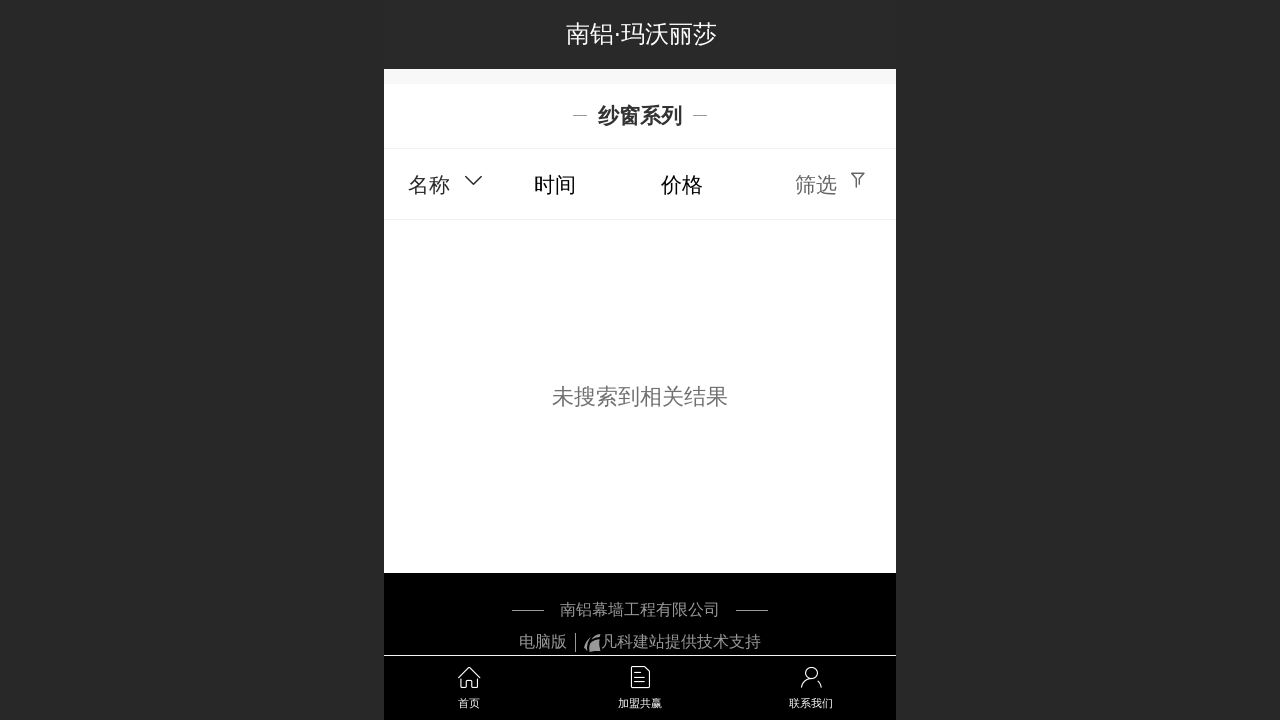

--- FILE ---
content_type: application/x-javascript
request_url: http://jzfe.faisys.com/dist/jz/locale/2052.min.js?v=202601211300
body_size: 34484
content:
var LS={__font_family_set:[{first:"SimSun",second:"宋体"},{first:"PMingLiU",second:"新细明体"},{first:"FangSong_GB2312, 仿宋",second:"仿宋_GB2312"},{first:"微软雅黑",second:"微软雅黑"},{first:"隶书",second:"隶书"},{first:"幼圆",second:"幼圆"},{first:"STKaiti",second:"华文楷体"},{first:"方正舒体",second:"方正舒体"},{first:"华文彩云",second:"华文彩云"},{first:"华文行楷",second:"华文行楷"},{first:"华文宋体",second:"华文宋体"},{first:"楷体,楷体_GB2312, SimKai",second:"楷体"},{first:"黑体, SimHei",second:"黑体"},{first:"Arial",second:"Arial"},{first:"Tahoma",second:"Tahoma"},{first:"impact",second:"impact"},{first:"Arial Serif",second:"Arial Serif"},{first:"Georgia",second:"Georgia"},{first:"Garamond",second:"Garamond"},{first:"Times New Roman",second:"Times New Roman"},{first:"andale mono",second:"andale mono"},{first:"arial black,avant garde",second:"arial black"},{first:"comic sans ms",second:"comic sans ms"}],js_sureUse:"确认使用",js_customSearchNoOpen:"当前项目尚未开启查询",js_memberPrice:"会员价",js_productResultMore:"更多",js_offsetMoney:"优惠金额：",js_orderDetailSubmitSuc:"订单提交成功!",js_streetAddress:"街道地址",js_refundSubmit:"发表",js_goodsTotalMoney:"商品总金额：",js_orderCancel:"订单已取消",js_shoppingCartCountReduce:"已节省：",js_refundEnterFlowCode:"请输入物流单号。",js_invalid:"失效",js_systemError:"系统繁忙，请稍候重试",memberOtherLgnQQMsg:"绑定后，您的QQ账号和会员账号都可以登录",msgBoardInputContent2:"内容必须少于{0}个文字",js_county:"县/区",js_topBarLogouting:"正在退出系统...",js_getMobileMsmCode:"获取短信验证码",js_memberPlease:"您好，请",js_msgBoradChageValidateCode:"看不清，换一张",js_notAdded:"已下架",js_memberReg:"注册",js_otherAccountLogin:"其他账号登录",js_member_center_order:"我的订单",js_highComment:"好评",js_receivedOver:"已领完",js_salePromotionFullReduce:"满{0}减{1}",js_rbarCollect:"我的收藏",js_topBarLogoutError:"退出系统失败",js_orderDetailBankAcct:"账号",js_province:"省",js_argsError:"参数错误",js_notCollection:"亲，还没有入您法眼的商品哟~",js_memberLogin:"登录",js_favorite:"收藏本站",js_member_center_profile:"收藏本站",js_promotionPrice:"促销价",js_salePromotionDisCount:"享{0}折",js_expired:"已失效",js_mobileMsmCode:"短信验证码：",site_memberSignupUserAddItemIsEmpty2:"请选择{0}。",js_captchaError:"验证码错误",js_rbarProfile:"我的资料",js_inventoryIsZero:"库存为0",js_memberSignup_captcha:"验证码：",js_shouldPayMoney:"应支付金额：",site_newMobileNumRegular:"手机号码不正确，号码为{0}位整数。",js_orderDetailBank:"开户银行",topBarOrderList:"我的订单",site_memberSignupUserAddItemMaxLength:"{0}必须少于{1}个文字",site_integral_notOver:"本次使用{0}不可大于{1}",mall_pay_chinabank:"网上支付",productDetailBuy:"购买",js_orderDetailBankName:"开户名",topBarMemberEdit:"我的资料",js_memberSnLgn:"微博登录",productResultBuy:"购买",productDetailBuy2:"购买",js_memberQQLgn:"QQ登录",productListBuy:"购买",mallCartItemPrice:"价格",NetworkError:"请稍候检查您的网络连接以进行更新。",js_serialNumber:"编号",js_money:"元",SystemError:"系统忙，请稍候再试。",mallAmountOverFlow:"购买数量超过库存量",networkError:"请检查网络连接情况。稍候刷新重试",memberSignupRegisterNameEmpty:"请输入姓名",creatorTips:"姓名不能为空",memberDialogPwdDifToPwd2:"密码和确认密码不一致。",voteErrorByNotLogin:"登录后才可以投票",memberSignupRegisterCaptchaEmpty:"请输入验证码",memberProfileOK:"保存成功",memberOtherLgnSinaMsg:"绑定后，您的微博账号和会员账号都可以登录",memberDialogPwdLimit:"密码由{0}-{1}个字符组成，区分大小写。",salePromotionBegin:"距离活动开始仅剩：{0}天{1}小时{2}分{3}秒",salePromotionEnd:"距离活动结束仅剩：{0}天{1}小时{2}分{3}秒",voted:"您已经投过票了",settleFailplsModifyCart:"请选择要结算的商品",memberSignupRegisterError:"系统繁忙，请稍候重试",msgBoardInputName:"请输入您的姓名",sucCollection:"收藏成功",inputMobileCode:"请输入手机验证码",memberLoginToView:"需要登录后才能查看",paramError:"参数错误，请重新填写",setHomePageError:"设置失败，请手动添加",msgBoardInputContent:"请输入内容",memberProfileOldPwdIncorrectError:"旧密码不正确",memberSignupRegisterExisted:"用户名已经存在",vilidaty:"有效时间",memberProfilePwdEmpty:"请输入您的新密码",resultFailMsg:"添加失败",orderCancelMsg:"订单取消后将不能恢复，确定要取消订单吗?",addBookmarkNotSupport:"您的浏览器暂时不支持自动添加到收藏夹，请手动添加",memberLoginNoPermission:"您没有权限查看此页面内容",commentNotEmpty:"评论不能为空",memberProfileError:"系统繁忙，请稍候重试",submitSuccess:"提交成功",memberProfilePwdNotMatch:"您输入的确认密码与密码不一致",newMobileNumRegular:"手机号码不正确，号码为{0}位整数。",memberInputAcct:"请输入您的账号",commentOnlyMember:"评论仅对会员开通，请{0}",votedDelay:"您已经投过票了，{0}小时内不能重复投票",mallAmountOverNameList:"您购买的产品{0}库存量不足，请修改购物车!",memberSignupUserAddItemIsEmpty:"请输入{0}",choosePayment:"选择支付方式",msgBoardInputIsEmpty:"请输入{0}",commentSubmitError:"系统错误，请稍候重试",siteFormSubmitOk:"提交成功",memberLoginSignup:"注册成功，请登录",memberOtherLgnWXMsg:"绑定后，您的微信和会员账号都可以登录",mallStlSubmitAddrErr:"提交失败：地址至少精确到市",setHomePageNotSupport:"您的浏览器暂时不支持自动设为首页，请手动添加",allowAmountOverNameList:"您购买的产品{0}超过可购量，请修改购物车!",voteNotSelect:"请选择您的投票选项",msgBoardAddCountLimit:"留言数据已经超过总数量限制",refundPriceErr:"请输入正确的退货价格",setHomePageSuccess:"添加首页成功",memberPwdError:"账号不存在或密码错误",mobileNumRegular:"手机号码不正确，号码为7-11位整数。",memberLoginFirst:"请先登录或注册成为会员",siteFormSubmitCheckIsEmpty:"请选择“{0}”",mcartTooLong:"订单结算失败！产品品类超过500个！",commentClosed:"评论功能关闭",salePromotionGroup:"产品参与组合“{0}”的促销活动，活动不设上限。",voteError:"投票失败，请稍候重试",voteSuccess:"感谢您的投票",memberCaptchError:"验证码错误",memberProfileOldPwdEmpty:"请输入您的旧密码",resultSuccessMsg:"添加成功",memberSignupRegisterPwdEmpty:"请输入您的密码",siteFormSubmitInputIsEmpty:"请输入“{0}”",useConditionOrderOver:"使用条件：满",continueShopping:"继续购物",commentLenTips:"评论不能少于{0}个字",commentError:"评论错误",memberInputCaptcha:"请输入验证码",refundRemarkSubmiting:"正在提交留言...",memberDialogReSendMsg:"重新发送",msgBoardInputValidateCode:"请输入验证码",memberLoginError:"系统错误，请稍候重试",msgBoardSendOkAutoOpen:"留言成功",memberOtherLgnRemark:"请输入留言",salePromotionSigle:"产品参与单品“{0}”的促销活动，活动不设上限。",memberSignupRegisterPwdNotMatch:"您输入的确认密码与密码不一致",memberInputPwd:"请输入您的密码",creatorLenTips:"姓名不能少于{0}个字",memberSignupRegisterAcctEmpty:"请输入账号",creatorError:"姓名错误",commentCountLimit:"评论数据已超过总数量限制",memberSignupRegisterLimit:"超过会员数量限制，请联系管理员",canUpLoadFile:"还可上传{0}张图片,每张不超过5M，支持格式jpg，jpeg，bmp，png，gif",memberRegisterLimit:"注册过于频繁，请稍候再尝试。",memberDialogLoginInstantly:"立即登录",siteFormSubmitIng:"正在提交...",time:"时间",memberFdPwdWayByMobile:"通过手机短信找回",badComment:"差评",mallSstlOnlineType:"网上支付类型",pleaseCheckMobileCode:"请查收",mall_chooseAddress:"请选择收货人地址",allowAmountOverFlow:"该商品限购{0}件",memberAgreeProtocol:"请阅读并同意会员注册协议",mallCartUpdateOk:"修改购物车成功",maxAmount:"限购量",memberSignupUserAddItemCorrect:"请输入正确的{0}",memberDialogConfirm:"确认",memberSignupRegisterIng:"正在提交注册信息...",secRegion:"二级行政区",memberSignUpNewAcct:"注册新账号",memberSignupRegisterCaptchaNotMatch:"验证码有误，请重新输入。",mallPayDomainError:"当前域名不支持在线支付!请联系管理员提供其他网站域名.",failGet:"领取失败",getMobileCodeErrAf:"获取短信失败，请稍候重试。",memberDialogPleaseEnterCode:"请输入邮件密保码",mallStlSubmitting:"正在提交订单...",amountToBePaid:"需支付金额",overGet:"您已经领券啦，快去消费吧！",bookingSubmitFullTips:"预约数量已满！预约失败，请联系网站管理员。",memberDialogEnterCode:"请输入验证码",cancelledCollection:"已取消收藏",memberDialogSendMobileSysErr:"短信服务器繁忙，请稍候重试。",msgBoardInputMaxLength:"{0}必须少于{1}个文字",payTips:"您可以在任意一家银行向以下账户汇款,汇款时请务必在电汇单的用途栏内注明订单号",mobiFormSubmitFileUploadSvrBusy:"服务繁忙，文件 {0} 上传失败，请稍候重试。",mallStlSubmitNotFound:"订单不存在，请刷新重试",mobileNumDefRegular:"设置有误，请输入7-11位的手机号。",getMobileOneMin:"获取手机验证码受到限制,请一分钟后再重试。",memberOtherLgnMust:"(必填)",salePromotionNewEndMessage:"距活动结束仅剩",memberDialogNoMailMobile:"您注册时没填写邮箱和手机，请联系网站管理员进行密码修改。",memberDialogPwdforcedV3:"恭喜您，密码设置成功",mallContinueShopping:"返回",integral_notOverCurrent:"本次使用{0}不可大于当前{1}",signByWbCanLogin:"注册后,您的新浪微博账号和会员账号都可以登录",mallCartUpdateError:"系统错误，请稍候重试",OnlyMembersCanComment:"评论仅对会员开通，请登录评论",plsSelectUseCoupon:"请选择要使用的优惠券",memberDialogMobileTplErr:"手机找回密码短信模板错误，请联系管理员。",phoneValidateCodes:"短信验证码参数错误",refundEnterReason:"请输入退货理由",comma:"，",emailAcct:"邮箱",mobileSetErr:"短信接口设置信息有误，请联系管理员。",salePromotionNewBeginMessage:"距活动开始仅剩",refundRemarkTooLong:"留言内容不能超过200字。",memberOtherLgnPleaseInput:"请输入",loginUseAcct:"请使用账号登录",memberDialogNewPwd:"新密码",date_Tue:"二",confirmDelCoupon:"确定删除该优惠券？",orderSureMsg:"您已成功确认收货",emailAlreadyRegister:"该邮箱已经注册",mallStlSubmitInput2:"提交失败：请输入正确的",memberSignupRegisterPwdMinLength:"密码不能少于4位",salePromotionLapse:"直降{0}",colon:"：",reGetMobileCode:"手机短信验证码有误，请重新获取。",smsRanout:"商家短信余额不足，请联系商家",Region:"所在地区",addToMallCatSuccess:"已经成功添加到购物车",name:"名称",msgBoardSaidV3:"备注",pay:"结算",memberLogining:"登录中...",mallStlPayOnlineType:"请选择网上支付类型",plsSelectCoupon:"请选择优惠券",coupon:"优惠券",memberDialogHome:"返回首页",mallOptionStop:"产品暂无该组合，请重新选择！",immediatelyReceive:"立即领取",shouldPayMoney:"应支付金额：",shareIt:"分享",replicationSuccess:"复制成功",delCouponWillUnavail:"删除后该优惠券将不可用，确定删除？",mobilePlural:"检测到手机号码有重复，请重新填写",date_Sun:"日",siteFormSubmitValidateCodeErr:"验证码有误，请重新输入验证码",mallAjaxErrno_manager:" 当前为管理状态，购买失败",doNotUsed:"暂不使用",street:"街道",score:"分",date_Sat:"六",hostSearch:"热门搜索",mallCartChoiceItemError:"请选择“{0}”",memberDialogPlzEnterBoth:"请输入绑定的手机或邮箱",mallAjaxErrno_orderNotExist:"  添加失败，订单不存在。请刷新重试",memberProfileCanelPwd:"[取消修改]",commentUpInTip:"说说您和这件小物的故事吧",orderAddr:"地址",memberDialogCodeMailFailure:"邮件密保码错误或已失效，请重新发送密保邮件。",memberDialogResetPwd:"重新设置密码",receiveCouponAuth:"仅限{0}等级及以上的会员领取",refresh:"刷新",couponNotFound:"优惠券不存在",warningBeforeProceedRegistry:"确认注册将解除{0}与原账号的绑定，并注册一个与原账号无关的新账号！",mallDefault:"默认地址",date_Thu:"四",reGetMsg:"重新获取",memberDialogPwdModifySucc:"密码修改成功",weChatCodeTip:"长按识别二维码",sendMobileCodeSuc:"发送手机验证码成功。",oAmountIsZero:"不好意思，您购买的商品已售罄",sureCancelCollect:"确定取消该收藏？",outOfMallAmount:"您购买的商品库存量不足，建议重新下单",memberDialogNotFound:"会员不存在。",mallAmountZero:"该产品暂时缺货",comment:"评论",notUse:"未使用",memberDialogReSendMsgV3:"s后重新发送",memberOtherLgnBindAcct:"绑定已有账号",settlementCoupon:"{0}元优惠券(满{1}可用)",refundFlowDetailTooLong:"说明不能超过200个字。",salePromotionOnlyFullReduce:"满减",salePromotionSecond:"秒",productScreenCommit:"确定",wxpayErr:"微信支付失败",formImgCodeTips:"输入图形验证码",memberDialogViewMail:"请登录邮箱查看",refundCancelTips:"您一旦撤销退款申请，该商品便无法再次进行退款申请",refundFlowCodeTooLong:"物流单号不能超过30个字符。",memberShowNoMail:"账号资料没有填写邮箱, 请选择其他的方式找回密码。",cancelCollect:"取消收藏",memberDialogSendMobileCodeErr:"发送短信失败，手机号码或短信模板不正确。",shoppingCartCountMoney:"总计：",fdPwdHasSendMobileCode:"验证码已发送至",isManageFailCollection:"当前为管理状态，收藏失败",memberDialogNextStep:"下一步",last:"last",freeShipping:"包邮",date_Mon:"一",mallAjaxErrno_idNotExist:" 很抱歉，产品ID不存在，请刷新重试",phoneValidateCode:"验证码不能为空",addCartAjaxErrno_manager:"当前为管理状态，加入购物车失败",commentPub:"发表评论",memberOtherLgnLastStep:"只差一步即可完成登录",clearHistory:"清空历史记录",memberDialogFwdStepOneTitle:"找回密码",denomination:"面额",salePromotionDay:"天",Event:"活动",canUse:"即可使用",notCollect:"亲，还没有入您法眼的商品哟~",formCodeTips9:"获取短信发送限制，系统错误",formCodeTips8:"发送短信受到限制，半个小时内只能发两条短信验证码信息",formCodeTips7:"发送短信受到限制，一分钟内只能发一条短信验证码信息",formCodeTips6:"参数错误，短信模板不能为空！",minAmount:"起购量",formCodeTips5:"手机号验证未启用！",formCodeTips4:"参数错误，手机号不能为空！",formCodeTips3:"未知错误",formCodeTips2:"表单项 id 参数错误！",formCodeTips1:"提交的表单 id 不正确！",commentSumit:"发表",memberSignupUserAddItemMaxLength:"{0}必须少于{1}个文字",integral_notOver:"本次使用{0}不可大于{1}",siteFormSubmitInputMinLength:"{0}不能少于{1}个文字",moderateComment:"中评",Incognito:"游客",sureUse:"确定使用",date_Fri:"五",emailPlural:"检测到邮箱有重复，请重新填写",memberOtherLgnSure:"确定",salePromotionPdLapse:"产品直减{0}",memberOtherLgnBindNow:"绑定",signByQQCanLogin:"注册后,您的QQ账号和会员账号都可以登录",selectPaymentMethod:"请选择支付方式",getMobileCode:"获取验证码",memberDialogNoEmailMsg:"您注册时没填写邮箱，请联系网站管理员进行密码修改。",allowAmount:"可购量",reacquireMemCode:"{0}秒后重新获取",memberDialogSendMobileClose:"手机找回密码入口已经关闭，请刷新。",signByWXCanLogin:"注册后,您的微信和会员账号都可以登录",hasBindOtherAcct:"登录已失效，请退出重新登录",productScreenSort:"当前产品库",integral_inputInteger:"请输入正整数",orderMallAmountOver:"您购买的产品{0}库存量不足，请重新下单!",weChatShare:"打开微信“扫一扫”，打开网页后点击屏幕右上角分享按钮",cartDetailInfo:"购物车共有<span class='totalAmountCss'>{0}</span>件商品。合计：{1}",memberDialogPlzEnterMail:"请输入绑定的邮箱",mallStlSubmitInput:"提交失败：请输入",mobiFormSubmitFileUploadReSelect:"请重新选择文件上传。",invalidChar:"含有非法字符，请重试",mobiFormSubmitFileUploadFile:"文件",formPhoneCodeSec:"重新获取",mobileNationTplErr:"短信发送地区为国际地区，请管理员联系短信服务商的客服申请开通国际短信模板。",salePromotionFullReduce:"满{0}减{1}",orderDetailBankName:"开户名",mobileAlreadyRegister:"该手机已经注册",integral_inputOverZero:"请输入大于0的正整数",administrativeRegion:"行政区域",onLogoutV3:"退出登录?",salePromotionActivity:"促销活动：",integral_maxUse:"本订单最大可用{0}{1}",formCodeTips11:"参数有误，发送失败。",formCodeTips10:"验证码发送成功",saveMemHeadImgSuc:"头像保存成功。",formCodeTips13:"保存验证码信息，系统错误",formCodeTips12:"系统错误，请重试！",isNoneCoupon:"慢了一步,该券已被领完!",hasSubmitThisSiteForm:"您已经提交过此表单",commentSuccess:"评论成功",mallStlSubmitError:"系统错误，请稍候刷新重试",couponNumber:"券编号",memberOtherLgnSureV3:"确 定",customSearch:"查询",wxpayCancel:"您已取消微信支付",mallCartAmountError:"请输入正确的数量",orderConfirmMsg:"“确认收货”后对应订单状态将变更为“交易完成”",mallCartUpdateStatusError:"订单已结算，不能修改",orderCancel:"删除订单",mallAddSuc:"添加成功",memberOtherLgnQQUser:"亲爱的QQ用户",successGet:"恭喜您，领取成功！",memberDialogYunPianErr:"云片短信API KEY为空，请联系管理员。",memberDialogPleaseEnterPwd:"请输入密码",customSearchEmpty:"必填项不能为空",mobiFormSubmitFileUploadSucess:"文件“{0}”上传成功",salePromotionRedVal:"（{0}）",memberDialogAcquireCode:"获取验证码",memberOtherLgnBindNowV3:"绑 定",loginDialogAcctMobile:"请输入账号/手机",salePromotionReduce:"降价",to:"至",mobiFormSubmitFileUploadOfMax:"您上传图片的数量已经达到了限制。",memberOtherLgnHaveAcct:"已有账号?",memberDialogPleaseEnterPwd2:"请输入确认密码",linkFailure:"此链接已失效",serialNumber:"编号",cancel:"取消",mallSetDefault:"设为默认",ssq:"省/市/区",msgBoardSendOk:"留言成功，请等待管理员审核",mobileAreaCode:"手机区号",login:"登录",mallAddrInfoAmountLimit:"数量超过限制",couponUnavail:"优惠券不可用",memberDialogPlzEnterMobile:"请输入绑定的手机号",period:"。",mobiFormSubmitFileUploadFileExist:"已经存在名称为 {0} 的文件。",memberLoginMailActivation:"请登录您的邮箱激活账号",msgBoardInputCorrect:"请输入正确的{0}",memberOtherLgnWBUser:"亲爱的新浪微博用户",scanWeChatCodeTip:"请使用手机微信扫描二维码",unPaidTips:"商家未设置支付方式，请联系商家",memberShowNoMobile:"账号资料没有手机号码, 请选择其他的方式找回密码。",memberOtherLgnNotAcct:"没有账号？",mallProductNotAdded:"此产品已下架!",useCondition:"使用条件",mobiFormSubmitCheckFileSizeErr:"文件上传失败，文件大小超出限制",getMobileRefresh:"获取短信验证码失败，请刷新重试。",memberDialogSendedMsg:"密保码已发送至",date_today:"今天",siteFormSubmitNotLogin:"您没有登录，请先",memberFdPwdWayByMail:"通过注册邮箱找回",mobiFormSubmitFileUploadPrepare:"读取文件准备上传",mobiFormSubmitFileUploadIng:"正在上传",memberOtherLgnSignUp:"注册",confirmPayment:"确认支付",couponName:"券名",refundFlowNameTooLong:"物流公司名称不能超过30个字符。",threshold:"使用门槛:订单满",booking_submit:"提交",date_Wed:"三",shoppingCartCountReduce:"已省：",historySearch:"历史搜索",productScreenNoCond:"抱歉，没有可筛选的条件",moduleHideOrDelete:"该模块已被删除或隐藏",expired:"已失效",refundEnterFlowCode:"请输入物流单号",memberDialogPwdforced:"您设置的新密码已生效",memberProfileResetPwd:"[修改]",authLevelBuy:"等级才可以购买",shareNot:"该域名无法进行分享，请联系网站管理员",firstRegion:"一级行政区",commentView:"查看评论",refundRemarkNotEmpty:"留言内容不能为空。",voteBeing:"提交中，请稍候...",mallAjaxErrno_noMall:"  很抱歉，购买失败。未开通商城",memberOtherLgnBindAcctMsg:"为了给您提供更好的服务，请绑定一个会员账号",salePromotionPdDisCount:"产品打{0}折",memberDialogAssurePwd:"确认密码",getMobileHalfHour:"获取手机验证码受到限制,请半个小时后再重试。",refundEnterFlowName:"请输入物流公司。",msgBoardDoing:"提交留言中...",mallCartUpdateNotFound:"订单项不存在，请刷新重试",mallToCartCount:"去购物车结算",onLogout:"确认退出登录？",memberDialogModified:"修改成功",mall_edit:"编辑",notHasCoupon:"暂无{0}优惠券",shareTips:"您使用的是非IE核心浏览器，请按下 ctrl+c 复制网址到剪贴板",memberDialogGetCodeFirst:"请先获取验证码",toUseCoupon:"立即使用",mallAjaxErrno_error:" 很抱歉，购买失败。请稍候重试",memberProfileUserEditItemMaxLength:"{0}必须少于{1}个文字",memberOtherLgnAcctAlreadyBind:"账号已被绑定",customSearchNoOpen:"查询失败，该项目暂不允许查询",memberDialogNoMobile:"您注册时没填写手机，请联系网站管理员进行密码修改。",money:"元",orderDelete:"订单已删除",couponOverTime:"优惠券已失效",memberPrice:"会员价格",memberProfilePwdMinLength:"密码不能少于4位",mobiFormSubmitFileUploadFileCancle:"文件取消成功。",mall_ShippingMethod:"配送方式",effTime:"有效时间",memberAcctExist:"此账号已存在",commentSuccessNeedReview:"评论提交成功，请等待管理员审核",loginDialogAcctMail:"请输入账号/邮箱",orderDetailBankAcct:"账号",linkPositionNotFound:"该链接位置不存在",loginCode:"验证码",mallAjaxErrno_orderSettle:"  很抱歉，订单已结算.请刷新重试",fullMinCanUse:"满{0}可用",orderDetailBank:"开户银行",productScreenAll:"全部",memberDialogMobileMoneyErr:"账户短信余额不足，请联系管理员。",used:"已使用",salePromotionDisCount:"享{0}折",refundNeedPhone:"请输入联系电话。",mallStlSubmitStatusError:"订单已结算，不能修改",memberProfileSubmitting:"正在保存信息...",salePromotionMinute:"分",mobileArea:"手机",memberOtherLgnWXUser:"亲爱的微信用户",memberDialogSendMobileCodeLimit:"短信发送受限制，请稍候重试。",orderSure:"确认收货",mall_flowDetails:"具体物流信息，请点击这里查看",siteFormSubmitInputMaxLength:"{0}必须少于{1}个文字",mallPleaseChoose:"请选择",memberAcctContainsIllegalChar:"账号只能包含中文，数字，字母以及下划线",memberSignupMailActivation:"注册成功，请登录{0}邮箱激活您的账号",promotionPrice:"促销价",mall_ConsigneeInfo:"收货人信息",salePromotionHour:"时",alreadyHasAnAcct:"该{0}已绑定账号，",memberSignupRegisterRemarkMaxLength:"留言必须少于{0}个文字",orderDeleteMsg:"订单删除后将不能恢复，确定要删除订单吗?",memberDownloadLevelLimit:"亲爱的{0},您还需要升级到{1}才能下载该文件。",mall_delete:"删除",memberSignupMailActivationLink:"登录{0}邮箱查收激活信",mobileHasSigned:"该手机号码已经被注册。",salePromotionName:"促销",refundPhoneTooLong:"联系电话不能超过30个字符。",memberProfileItemCorrect:"请输入正确的{0}",full:"满",memberSignupUserAddItemIsEmpty2:"请选择{0}。",memberOtherLgnNow:"直接登录",highComment:"好评",memberFdPwdWay:"请选择找回方式",receAcctList:"收款账户列表",mobiFormSubmitFileUploadOneTimeNum:"一次最多只能上传{0}个文件",mallCartUpdating:"正在提交修改...",remainStock:"仅剩{0}件",EnterVerificationCode:"请输入验证码",mobiFormSubmitFileUploadNotAllow:"不允许的文件类型。",mobileNum:"手机号码",refundPriceTooMuchErr:"您输入的价格不能超过可退的最大价格",siteFormSubmitCountLimit:"表单数据数量已经达到上限",goToMallCartStr:"去购物车结算",topBarLogoutError:"退出系统失败",memberQQLgn:"QQ登录",searchMenuProduct:"产品",refundSure:"确定",boundAccount:"{0}已绑定账号，可立即登录。",msgBoardNoComment:"亲 ~ 还没有留言噢！",preferential:"优惠",loginDialogMsgCode:"短信验证码",memberOtherLgnAcct:"账号：",shoppingCartCalculatePro:"共{0}件商品 ",memberDialogAcctInactive:"您的账号未激活！",rbarCollect:"我的收藏",view:"查看",memberDialogFwd2:"确认新密码：",alreadyReceived:"已领取",streetAddress:"街道地址：",loginDialogReadAndAgree:"我已经阅读并同意",memberDialogRegSuccess:"注册成功！",searchBoxErrorToast:"请输入搜索内容",backingOut:"返回",memberDialogShowLoginMail:"请登录邮箱（{0}）激活您的账号",noUseCoupon:"亲，您还没有可使用的优惠券哟~",refundCancelTip:"您确定要撤销退款申请吗？",sureDelCollection:"确认删除该收藏？",CongratulatSuccess:"恭喜您领取成功",orderCanceled:"订单已删除",loginDialogAgreement:"注册协议",couponCountZero:"慢了一步，该张券已被领完",memberDialogConMg:"或联系管理员修改密码。",member_center_profile:"我的资料",receiveOverLimit:"您已经领券啦，快去消费吧！",searchBoxClearText:"清空记录",rbarMemberIntegral:"会员积分",memberDialogSendMobileFirst:"请先发送手机验证码。",notCollection:"亲，还没有入您法眼的商品哟~",searchMenuPhoto:"图册",mobileCodeTip:"手机验证码",memberOtherLgnPwd:"密码：",memberDialogCountDown:"{0}秒后才可再次",mobileFastLogin:"手机便捷登录",refundSubmit:"提交申请",memberDialogFwdAcct:"帐 号：",memberDialogFwdOneStepThirdMsg:"发送密保码到注册邮箱({0})；",rbarMyCart:"去购物车结算",commentOK:"已评论",mail:"邮箱",orderValidRecvName:"请输入有效的收货人姓名",siteFormSubmitFileUploadFile:"文件",rbarSum:"共计",valiteTime:"有效时间",editStreetAddr:"请填写详细地址",memberDialogFwdTwoStep:"第二步：打开您的邮箱，把邮件中的密保码输入下框；",rbarEmptyCart:"亲，您的购物车空空的哟~",goodsTotalMoney:"商品总额",productResultColl:"收起",memberMallCartNoProduct:"您的购物车内暂时没有任何产品。",memberDialogAliasNotFound:"邮件无法发送，请联系网站管理员。",memberDialogPleaseSureMail:"请输入正确的邮箱账号。",rbarLogout:"退出登录",siteFormSubmitError:"提交失败。",memberProtocolNotAgree:"请阅读并同意会员注册协议。",memberDialogResetting:"正在重置...",receiveFail:"领取失败",memberOtherLgnModeChoice:"登录方式选择",loginDialogAcct:"账号",loginWithAcct:"账号登录",county:"县/区",rbarCart:"购物车",siteFormSubmitNotSeletcFile:"未选择文件",weatherLoadErr:"天气信息加载失败，请稍候重试",rPaginationJumpEnd:"页",addrDetail:"详细地址",memberDialogSendMobileCode:"发送成功，请查看您手机的验证码。",memberDialogFwdByMobileOneStep:"发送短信验证码到手机({0})；",memberMallCart:"购物车",newsQRCodeMsg:"扫描本文二维码",memberSignupConfirm:"确认",rPaginationJumpFront:"到第",shippingAddress:"收货地址",productORCodeMsg:"扫描二维码",noRelatedCoupon:"亲，您还没有相关的优惠券哟~",isManagefailCollection:"当前为管理状态，收藏失败",siteFormSubmitFileUploadFileExist:"已经存在名称为 {0} 的文件。",pdCouponInfo:"{0}元优惠券，满{1}可用",rbarEmptyCollect:"亲，还没有入您法眼的商品哟~",rbarMobile:"手机",memberOtherLgnAddTitle:"只差一步，即完成登录设置",more:"更多",memberSnLgn:"微博登录",msgBoradChageValidateCode:"看不清，换一张",zipCode:"邮编",myCoupon:"我的优惠券",loginDialogRememberMe:"记住我",memberDialogFwdOneStep:"第一步：",member_center_order:"我的订单",searchBoxHistoryText:"历史记录",memberDialogAfterTimeToResend:"{0}秒后才可再次发送",memberDialogTips:"提示信息",enterCorrectAddress:"请输入正确的地址",reReg:"重新注册",qrcode:"二维码",searchBoxHotText:"热门搜索",siteFormSubmitFileUploadOfMax:"您上传图片的数量已经达到了限制。",siteFormSubmitFileUploadOneTimeNum:"一次最多只能上传{0}个文件",memberDialogFwd:"新密码：",conCancelAddrInfo:"确定要删除该地址吗?",flowNoMsg:"暂无物流信息",memberDialogMailTitle:"邮箱找回密码",memberDialogOKorErrorMsg:"发送成功，请查收您的邮件，点击邮件内容的激活链接。",memberSignupRegisterSuccess:"注册成功，请前往邮箱（{0}）激活账号。",loginDialogConfirmPsw:"确认密码",memberDialogFwdThreeStep:"第三步：填写您的新密码。",customAvatar:"自定义头像",loginDialogCaptcha:"验证码",memberDialogPleaseSendCode:"请先发送密保邮件",memberDialogPleaseEnterAcct:"请输入会员账号。",memberDialogClickReSendMsg:"点击重新发送",playMusic:"点击播放音乐",refundReasonTooLong:"退货理由不能超过200个字。",memberMallCartJoin:"最近加入",memberDialogActiveAcctTitle:"激活账号",unbindAccount:"将解除{0}与原账号的绑定，注册生成新账号",receiver:"收货人",memberPlease:"您好，请",enterConsignee:"请输入收货人信息",smtpErr:"网站smtp失效，请联系管理员。",addrInfoInputError:"请输入正确的{0}",Page:"页",memberSignup_captcha:"验证码：",refundRemarkSuccess:"留言提交成功！",notAdded:"已下架",couponExpired:"该优惠券已失效",favorite:"收藏本站",siteFormSubmitCheckFileSizeErr:"文件上传失败，文件大小超出限制",mallSelectSettleItem:"请选择要结算的商品",pauseMusic:"点击暂停播放音乐",prevPager:"上一页",memberDialogPleaseConfirmYourMail:"请确认您的邮箱账号：",enterSearchText:"请输入搜索内容",searchBoxButtonText:"搜索",rPaginationPrev:"上一页",rbarAll:"共{0}件商品",memberOtherLgnRePwd:"确认密码：",orderRealCanceled:"订单已取消",searchResultPhotoGroup:"图册",pieceRange:"价格区间",loginDialogUseThird:"使用第三方账号登录",loginDialogComment:"留言",siteFormSubmitCheckHasFileUpload:"请上传“{0}”附件。",returnPage:"返回页面",searchResultError:"全站搜索结果失败",siteFormSubmitFileUploadReSelect:"请重新选择文件上传。",searchMenuArticle:"文章",confirm:"确定",toProductDetail:"点击进入产品详情页面",rbarShowMore:"查看更多",refundWantReamrk:"我要留言",phoneNum:"手机号码",memberMallCartCheckBtn:"去购物车结算",searchResultNotFoundTips:"换个关键词试试吧",memberDialogClickHere:"点击这里 ",province:"省",loginDialogFindPsw:"忘记密码",siteFormSubmitFileUploadFileCancle:"文件取消成功。",rPaginationToTalPages:"共{0}页",searchResultCol:"栏目",inventoryIsZero:"库存为0",selectArea:"请选择地区",memberOtherLgnBind:"绑定",memberMallCartProductNum:"购物车里还有{0}件商品",searchResultNotFound:"抱歉，没有发现“{0}”的相关结果",rPaginationConfirm:"确定",msgBoardAllComment:"全部留言",searchResultIlleagl:"参数不合法!",mobileMsmCode:"短信验证码：",expiredCoupon:"已失效的优惠券",siteFormSubmitFileUploadPrepare:"读取文件准备上传",rbarMemberEdit:"会员编辑",salePromotionOnlyFull:"满",searchResultAll:"全部",siteFormSubmitFileUploadIng:"正在上传",editAddrMsg:"编辑收货人信息",memberDialogNoRevSureEmail:"未收到确认邮件？",city:"市",receivedOver:"已领完",nextPager:"下一页",siteFormSubmitFileUploadNotAllow:"不允许的文件类型。",siteFormSubmitFileUploadSucess:"文件“{0}”上传成功",topBarLogouting:"正在退出系统...",fileUploadSuccess:"文件上传成功",loginDialogAutoLogin:"（两周内免登录）",flowBill:"运单号",memberSignupResend:"重新发送",showMobiWeb:"查看手机网站",loginDialogPsw:"密码",orderDetailPaySuc:"订单支付成功!",rbarBackTop:"回到顶部",memberDialogFwdMailCode:"邮件密保码：",rPaginationMore:"展开更多",memberReg:"注册",memberDialogSendMailSucess:"发送成功，请查收您的邮件。",getMobileMsmCode:"获取短信验证码",amountNum:"购买数量",rbarProfile:"我的资料",searchResultProduct:"产品",underStock:"库存不足",rPaginationNext:"下一页",proceedRegistry:"继续注册",receiveCoupon:"领取优惠券",searchMenuSite:"全站",productResultMore:"以上",memberDialogReSetPwdSucess:"您的密码已经重置，请记住新密码。",memberMallCartDel:"删除",siteImgFull:"资源库空间已满，请联系管理员。",memberLogin:"登录",wechatQRCodeMsg:"请使用微信扫一扫",siteFormSubmitFileUploadSvrBusy:"服务繁忙，文件 {0} 上传失败，请稍候重试。",cancelCollection:"已取消收藏！",goAndPay:"前往支付",selectPaymentFirst:"请先选择一种支付方式！",offsetMoney:"优惠金额",orderDetailSubmitSuc:"订单提交成功！",memberDialogMobileTitle:"手机找回密码",finalPayMoney:"应付金额：",memberDialogFwdByMobileSendStep:"第二步：查看您手机收到的短信,把短信中的验证码输入下框；",orderRealCancelMsg:"订单取消后将不能恢复，确定要取消订单吗？",usedCoupon:"已使用的优惠券",otherAccountLogin:"其他账号登录",siteFormSubmitFileUploadIngSurplus:"还可上传{0}张图片,每张不超过5M，支持格式jpg，jpeg，bmp，png，gif",rPaginationNoMore:"已经到底了~",failCollection:"收藏失败！",searchResultArticle:"文章",searchResultFile:"文件",productsNotAdded:"您提交的订单含下架商品，请调整后再提交",mallStlPayPayPal:"您可以直接使用PayPal进行支付。",mobi_Incognito_Comments:"匿名评论",memberHeadPicEdit:"编辑头像",memberCurrentStatus:"当前状态",msgBoardSaid:"备注",memberProfile_retypePassword:"确认新密码：",mobi_newAddrInfo:"添加新地址",mallCartAddError:"很抱歉，购买失败，请稍候重试。",shippingPay:"配送费",mobi_mall_OrderEmpty:"您的订单为空",noOrderListDescribe:"亲，您还没有相关的订单哟~",memberWxLgn:"微信登录",refundPdPrice:"商品价格",noArticlesUnderCondition:"当前条件下无文章",mobi_mall_NotOpen:"尚未开通手机商城",mobi_cus_newsGroup_classification:"文章分类",photoNextOne:"下一个",mobi_SOTaobaoWangWang:"淘宝旺旺",memberLogin_acct_mobile:"请输入账号/手机",paginationJumpFront:"到第",product_prop_mall_price:"商城价",mobi_hasCouponUse:"有{0}张优惠券可用",integral_name:"积分",memberBulletinTitle:"最新公告",product_prop_code:"编号",memberProfile_level:"等级：",inddonesiaKey:"印度尼西亚",orderDetailCartTotal:"总计：",order_prop_zip:"邮政编码",orderSureRpt:"确认收货",module_mall_order_detail:"订单详情",mobi_ChageValidateCode:"换一换",mobi_SOAliWangWang:"阿里旺旺",productResultDisplaySlide:"幻灯片",orderDetailDeliveryRates:"配送价格：",mobi_cus_link:"图文链接",module_friendly_link:"友情链接",mobi_mobileAreaCode:"手机区号",module_index_favorite:"收藏本站",mallCartStatusError:"订单已结算。",refundTips13_1:"拒绝了本次退货申请，等待会员修改",refundFlowInfo:"物流信息",mobi_inputMobileCode:"请输入手机验证码",footerLogin:"管理登录",mobi_cus_cubeNavigation:"魔方导航",addrInfo_setDefault:"设为默认",refundTips9_1:"发起了退货申请，等待商家处理",orderRealCancel:"取消订单",g_buy:"立即购买",refundState9_1:"退货关闭",commentTipEnter:"  请输入您的评论...",pay_limit_tips3:"超过{0}天{1}小时{2}分钟未付款，订单自动取消，请重新下单！",mallStlPayAlipayDirect:"您需要先拥有一张已开通网上支付功能的银行卡或使用支付宝直接支付。",integral_loginEarnTip:"恭喜您，获得",customSearchText:"查询",mallCartSettle:"结算订单",mall_status_wait_group:"待成团",changeHeadPic:"点击修改头像",vietNamKey:"越南",russiaKey:"俄罗斯",invalid:"暂无库存",refundPdInfo:"售后商品信息",mobi_SOBaiduBridge:"百度商桥",integral_offset:"抵消",productOption:"购物选项",mobi_EnterVerificationCodeV3:"验证码",mobi_cus_photoGroup:"图册目录",mobi_avatarReplace:"更换头像",newPageNotFount:"页面未找到",yesterday:"昨天",col_msg_board:"留言板",mobi_mallStlPayBank:"您汇款时请务必在电汇单的用途栏内注明订单号",photoGroupNextOne:"下一个",topBarViewMobiWeb:"查看手机网站",editFlowMsg:"修改物流信息",column:"栏目",product_option_color:"颜色",mobi_membert_ChangeOtherLoginAcct:"绑定其他账号",productResultSearch:"当前条件：",pay_limit_tips2:"超过{0}小时{1}分钟未付款，订单自动取消，请重新下单！",Twitter:"X",pay_limit_tips1:"超过{0}分钟未付款，订单自动取消，请重新下单！",mallStlChinabankPayPal:"您可以使用网银进行支付。",mobi_cus_onlineMap:"在线地图",orderDetailItemTotal:"小计",refundState1_1:"会员申请退货",mall_pay_wxPayApp:"小程序支付",refundMemberName:"会员名称",mallStlBackToCart:"返回购物车",memberSignup_retypePassword:"确认密码：",argsError:"参数错误。",noCouPon:"无优惠券",mobi_mall_County:"区 / 县",mobi_productRescreen:"请重新筛选",col_product_new_group:"分类",flowDetail:"物流详情",mallStlPayBank:"您汇款时请务必在电汇单的用途栏内注明订单号。",mobi_Post_Comments:"发表评论",siteFormNotSeletcFile:"未选择文件",module_location:"当前位置",photo:"图片",productComment:"产品评论",mall_status_fin_take:"已提货",flowQuery_over:"查询量耗尽，请联系网站管理员。",module_about:"关于我们",my_collection:"我的收藏",denmarkKey:"丹麦",mobiSearchResult:"亲，没有您搜索的结果~",topBarCartCheckBtn:"去购物车结算",hehe:"呵呵",memberformStatus:"状态",imgPageNoFlash:"您的浏览器不支持FLASH，点击屏幕进入首页。",order_prop_addr:"地址",mobi_mall_phone_aliPay:"支付宝(手机支付)",memberProfile_acct:"账号：",pd_commentName:"评论內容：",OpenFormRemarkSubmitOk:"提交成功，可在会员中心查看",refundPrice:"退款金额",productNotAdded:"该产品已经下架了，看看其他吧~",orderDetailPayListTitle:"支付方式",bookingRemark:"预约备注",errorBtnRefresh:"刷新",photoDetailNotFound:"图片找不到",chineseKey:"中国大陆",mobi_cus_fileDownload:"文件下载",footerMobile:"手机版",mobi_cus_video:"在线视频",mallStlItemName:"名称",memberNoMsg:"亲，暂时还没有公告信息哟",productResultFilterDelTitle:"删除此条件",integral_ge:"个",mallStlOrderCode:"订单号：",flowView:"查看物流",productDetailImgTitle:"点击查看大图",bookingName:"预约人姓名",mobi_productGroupAll:"全部分类",newsCanRead:"才能查看文章",customSearchModule:"在线查询",product_prop_mall_market_price:"市场价",pd_notSatisfy:"不满意",sina_weibo:"新浪微博",shippingMoney:"运费",memberLogin_validateCode_new:"验证码",mallStlSubmit:"提交订单",flowQuery_err:"物流跟踪接口出现问题，建议进行手动查询。",orderListItemPrice:"总价",selectShipType:"请选择配送方式",module_msg_board:"留言板",product_prop_mall_amount:"库存量",flowCorp_err:"快递公司错误。",mobi_memberSignup_remark:"备注",orderDetailListTitle:"购物清单",star:"评星",refundState10_1:"商家处理退货申请",orderDetailNotFound:"订单不存在。",refundState12_1:"等待商家处理退货申请",newsLogin:"亲爱的游客，您需要登录才能查看文章",refundEnterRefundFlowCode:"请输入物流单号",footerCopyright:"版权所有",pd_startName:"产品评星：",mobi_cus_photoCarousel:"轮播图",maxRefundPrice:"最多可退",voteViewResult:"查看结果",customSearchResultModule:"查询结果",slideCopyLink:"复制链接",rbarFeedback:"留言",photoPrevOne:"上一个",photoGroup:"图册",shareNotSite:"由于百度贴吧网址要求限制，免费域名网址暂不支持分享。",mobiForm_clickToUpload:"点击上传",mobi_memberProfile_password:"新密码",refundPayType:"支付方式",integral_all:"所有明细",msgBoardContent:"内容：",mobi_SOMsgBoard:"在线留言",col_index:"首页",mobi_member_OtherLgnBindAcct:"账号绑定",product_prop_material:"材质",mobi_member_PleaseInput:"请输入",refundEnterRefundFlowName:"请输入物流名称",mobi_avatarSaveV3:"保 存",integral_thisTimeCanUse:"本次可使用",col_photo_detail:"图片详情",mallCartTotal:"金额总计：",refundOnly:"仅退款",refundPriceError:"退货金额大于可退金额，请刷新重试",orderDetailPayBank:"您可以在任一家银行向以下帐户汇款，汇款时请务必在电汇单的用途栏内注明订单号。",refundState3_1:"会员再次发起退货",memberProfile_oldPassword:"旧密码：",MemberPropPleaseSelect:"请选择",applyRefund_1:"申请退货/退款",applyRefund_2:"申请退货",exampleName:"张三",paginationConfirm:"确定",refundFlowCode2:"物流单号",refundFlowCode1:"物流编号",withShip:"含运费",refundTips18_1:"同意退款给会员，退货结束",newErrorFileNotFound:"很抱歉，您访问的页面不存在！",expressSurface:"平邮",hasNoDetail:"暂无详情哦~",module_latest_news:"新闻动态",productResultFilterNoResult:"没找到符合条件的产品！",flowFailToConnect:"链接查询服务器失败,请耐心等待。",integral_loginEarn:"登录网站奖励",douban:"豆瓣网",footerPowerBy:"技术支持：",memberHello:"，欢迎登录。",paginationJumpEnd:"页",newsLogin1:"亲爱的游客，您需要升级到",productDeleted:"已删除产品",notToUseTemporarily:"暂不使用",mobi_member_Must:"(必填)",pagenationPre:"上一页",productSelectAll:"全选",mobi_member_OtherLgnFillAcct:"补充信息",mobi_membert_PersonalInfo:"个人资料",photoGroupDetailV3:"详情",col_dist:"分销登录",mobi_member_myForm:"我的表单",msgBoardReply:"管理员回复：",lessEnterWord:"最多输入200字",mobi_mall_Remark:"备注",copy:"复制网址",hourAgo:"小时前",onlyRemain:"仅剩",vote:"投票",newsSource:"来源：",memberLogin_twoWeek_new:"（两周内免登录）",orderStatus:"订单状态",mallStlPayAlipayDual:"您需要先拥有一张已开通网上支付功能的银行卡或使用支付宝直接支付。",preview:"预览",refundState4_1:"等待会员退货",mobi_SOPhone:"电话咨询",product_option_size:"尺码",orderLeveaMsg:"给卖家留言",orderListItemStatus:"状态",memberLogin_pwd_new:"密码",refundSettleTime:"结算时间",footerSiteTrial:"本站使用",productResultSearchTip:"当前条件下搜索",no_form_record:"无表单提交记录",integral_current:"当前",noPhotoGroup:"图册不存在。",col_template:"模版",memberProtocol_name:"会员注册协议",mobi_productNoResult:"暂无结果",errorCompileError:"系统编译错误。",g_onlinePay:"在线支付",mall_pay_tenpay:"财付通",rbarMobi:"查看手机网站",g_del:"删除",serWeekTo:"至",finalPay:"应付总金额",mall_ship_ems:"EMS",mobi_productScreening:"筛选",bookingFormSubmitName:"预约",mobi_cus_multiPhotoCarousel:"轮播多图",orderDetailBuy:"继续购物",order_prop_name:"姓名",mobi_toMakeAPay:"待付款",col_product_result:"产品搜索结果",photoGroupPrevOne:"上一个",mobi_cus_popupZone:"弹窗容器",commitDisable:"您好，自2019年3月5日起至2019年3月14日，留言、评论功能将在夜间及凌晨（21:00-9:00）暂停使用，给您带来的不便表示诚挚的歉意，请您谅解！",mobi_SubmitV3:"立即提交",baidu_tieba:"百度贴吧",no_remark_message:"暂无备注信息",original:"阅读原文",pleaseClick:"请点击",memberSubmitDate:"提交日期",refundDeal:"订单售后处理",mallStlShipListTitle:"配送方式",refundPriceType:"退款方式",mobi_mall_receAcct:"收款账户",italyKey:"意大利",mall_pay_cash:"货到付款",bookingClosedTip:"尚未开通预约功能",refundReceiver:"收货人",refundApply:"售后申请",mobi_profile_member_onLogout:"退出登录",orderRemark:"订单备注",module_recommend_product:"推荐产品",refundEnterFlowDetail:"请输入物流说明",errorNoAuth:"您未登录或没有权限。",mallCartEmpty:"购物车为空。",productCommentCreator:"昵称",otherMethodLogin:"其他方式登录",orderDetailSendGoodInfo:"发货信息",pd_commScoreName:"评分",expressDelivery:"快递",refundCA:"退款凭证",orderListItemPdAmount:"数量",refundState17_1:"退货中",orderListItemHidePd:"收起产品",module_mall_order_settle:"订单结算",copy_orderNum:"复制",productDetailNone:"产品不存在。",col_member_signup:"注册",tourist:"游客",customSearchNoAuth:"查询失败，暂无查询权限",refundReason_1:"退货理由",mobi_PoweredBy:"技术支持",module_site_search_result:"搜索结果",mobi_orderCancel:"取消订单",issuingTime:"发表时间：",g_imme:"立即",productNextOne:"下一个",mallStlNotFound:"订单不存在。",memberAcctLogin:"账号密码登录",flowInner_err:"程序内部错误。",g_mobile:"手机",slideNextProduct:"下一个",productCumulativeComments:"评论",noCouponToUse:"暂无可使用的优惠券",refundRecvd:"已收货",mobi_member_Password:"密码",englandKey:"英国",mobi_cus_photoList:"图册展示",refundSubmmit:"发表",memberPwd:"密码：",orderDetailTotal:"订单总额：",mobi_member_OldPasswordV3:"请输入原密码",paginationMore:"展开更多",pageStart:"第",integral_orderConsume:"订单抵消金额",integral_expense:"支出",memberAcct:"账号：",refundPicCA:"图片凭证",mobi_cus_horizonTab:"横向标签",mallStlItemTotal:"小计",orderDetailFlowCorp:"物流公司：",memberBind:"绑定",module_custom_search_result:"查询详情",productPrevOne:"上一个",changeVerificationCodes:"换一张",australiaKey:"澳大利亚",module_news_detail:"新闻详情",msgBoardSend:"发表您的留言：",mobi_newsFirst:"这是第一篇",mobi_mall_TransactionAmount:"交易金额",orderListItemOpt:"操作",orderListCreateTime:"订单时间",mobi_iWantComment:"我要评论",memberBindOther:"绑定其他账号",mobi_msgBoard_UserComments:"用户留言",orderDetailStatusError:"订单已结算。",col_mall_order_settle:"订单结算",module_photo_group_result:"图册筛选结果",slideNext:"下一页",productSlideModuleEdit:"详细说明",mobi_invalid:"暂无库存",newsAttachDownloan:"附件下载",memberRegV3:"注 册",topBarHello:"您好，",showDetail:"详情介绍",module_mall_order_list:"订单列表",orderDetailShipPrice:"费用：",mobi_toBeDelivered:"待发货",memberSignup_cancel:"取消",mallStlStatusError:"订单已结算。",memberBulletinNoMsg:"暂无公告内容",memberOperate:"操作",module_photo_result:"图册详情",member_center_addrMsg:"收货人信息",totalMoeny:"合计",mobi_cus_photoGroupNav_classification:"图册分类",pagenationTotal:"共{0}页",col_mall_order_list:"订单列表",captchaError:"验证码错误。",g_phone:"电话",articleGroup:"文章分类：",productCommentSubmit:"提交评论",refundding:"售后中",mobi_getMobileCode:"获取验证码",errorTitle:"系统提示",editPayment:"修改支付方式",bReComment:"[管理员回复]: ",mobi_EnterVerificationCode:"请输入验证码",mallCartBuy:"继续购物",just:"刚刚",mobi_toBeReceived:"待收货",remark_message:"备注信息",mobi_sure:"确认",orderListItemPdPrice:"单价",productResultFilterPriceSubmit:"确定",mobi_product_Search_Result:"产品搜索结果",memberFindPwd:"忘记密码？",bookingOnline:"在线预约",module_product_filter:"产品筛选",memberProfile_onlyResetOnce:"账号名只允许修改一次",frameMore:"更多>>",mailPwdCode_content_msg:"这是您的邮件密保码：",memberLoginAcct:"账号：",newsLink:"网址：",col_product:"产品展示",coupons:"优惠券",realPay:"实付款",product_option_color_1:"黑色",product_option_color_0:"白色",refundWantRemark:"我要留言",checkOrders:"查看订单",product_option_color_5:"橙色",product_option_color_4:"红色",product_option_color_3:"黄色",memberOtherLogin:"使用其他账号登录：",product_option_color_2:"蓝色",orderListCode:"订单编号",product_option_color_6:"紫色",product_option_color_7:"绿色",product_option_color_8:"灰色",memberProfile_notLogin:"您尚未登录。",product_option_color_9:"褐色",mobi_mall_up:"向上",siteSearchResult:"没有您搜索的结果。",refundAtMost:"最多",preferentialOffset:"优惠抵消",memberUpImgRequire:"支持大小不超过 5M 的jpg、png、gif、jpeg、bmp 图片",flowAPI_err:"查询接口被禁用，请联系网站管理员。",mallStlPayTenpay:"您需要先拥有一张已开通网上支付功能的银行卡或使用财付通直接支付。",paginationToTalPagesEnd:"页",productDetail:"产品详情",comeToComment:"亲~快来评论噢！",bossReply:"商家回复",mobiForm_placeSelectFileUpload:"请选择文件",mall_status_wait_take:"待自提",paySuccess:"支付成功",autoJumpMsg:"是否切换为中文版网站?",orderFlowBill:"运单号：",module_product_result:"产品列表",memberLevel:"等级",orderListItemDate:"日期",newsNextOne:"下一篇",serContact:"联系方式",hasNoComment:"暂无评论，快来发表吧~",malaysiaKey:"马来西亚",mallStlBuy:"继续购物",pd_veryNotSatisfy:"很不满意",taiWanKey:"中国台湾",col_about:"关于我们",locationNow:"当前位置：&nbsp;",mallStlUnchecked:"未选择购物车中的任何商品",memberLoginLoginV3:"登 录",productResultFilter:"当前条件：",mobi_cus_photoGroupNav:"图册导航",module_news_result:"文章列表",memberProfile_acctName:"账号名",mobi_memberSignup_retypePasswordV3:"确认新密码",refundUploadCA:"上传凭证",siteFormTimeStart:"开始日期",bookingPhone:"预约手机号",mobiForm_placeEnterValidateCode:"请输入验证码",setUp:"设置",bookingDate:"预约时间",frenchKey:"法国",newsAuthor:"作者：",mallCartProductNotFound:"很抱歉，您购买的产品不存在。",mobi_Submit:"提交",product_prop_color:"颜色",mobi_member_OtherLgn:"第三方登录",product_prop_presentItg:"赠送积分",fileDownload:"下载",pageTo:"到第",product_prop_series:"类型",goodState:"货物状态",productResultSelected:"已选择",mobi_commentView:"查看评论",removeRefundApply:"撤销申请",user:"用户",refundTips3_1:"您一旦撤销退货申请，该商品便无法再次进行退货申请",canadaKey:"加拿大",orderCode:"订单编号",paidTime:"成交时间",notDesc:"暂无描述",refundWithGood:"退货退款",serWorkTime:"工作时间",israelKey:"以色列",memberNoMsgV3:"亲，暂时还没有公告信息哟~",refundAddr_1:"退货地址",module_order_comment:"订单评论",integral_income:"收入",memberLoginChageValidateCode:"看不清，换一张",netherLandsKey:"荷兰",orderDetailItemName:"名称",noIllustrationsUnderThisCategory:"该分类下没有图册",mobi_SOqq:"QQ客服",mobi_mall_DefaultAddr:"默认",refundAddr:"退款地址",mobi_newslast:"这是最后一篇",mobi_Comments_List:"评论列表",mall_pay_deposit:"余额支付",flowCorpNotFound:"快递公司不存在。",mailPwdCode_content_hi:"，您好",pd_praiseDegree:"好评度",mobi_productPostCommentTheme3:"写评论...",mobi_SOSms:"信息咨询",refundTips_1:"商家同意退货申请后，请按照商家提供的退货地址退货",iknow:"我知道了",mailPwdCode_subject:"，这是找回密码邮件",exampleProduct:"示例产品",noResultFound:"未搜索到相关结果",col_member_center:"个人中心",philippinsKey:"菲律宾",lessWord:"最多200字",rbarMobiTitle:"手机端二维码",refundCA_1:"退货凭证",pd_upCommImg:"上传图片：",mobi_cus_vote:"在线投票",flowManulQuery:"手动查询",mobi_member_OldPassword:"旧密码",memberLogin_rememberMe:"记住我（两周内免登录）",refund:"售后",col_news_result:"文章列表",exampleAddr:"中国北京市西城区xxx街",refundFlowName:"物流名称",mall_status_fin_pay:"待发货",mallCartAddOk:"成功添加到购物车",member_center_addAddress:"添加信息",productListText_ItemName:"名称",module_photo_detail:"图片说明",siteFormTimeEnd:"结束日期",module_refund_list:"售后列表",noMsg:"暂无留言",saveMoney:"省",memberLoginPwd:"密码：",kaixin001:"开心网",refundApplyTime:"申请时间",qq_zone:"QQ空间",module_product:"产品列表",dear:"亲爱的",msgBoardValidateCode:"验证码",mall_pay_bank_trans:"银行转账",sellerBankMsg:"卖家账户信息",finlandKey:"芬兰",module_share_to:"分享网站",theAwb:"运单号",mobiWeb:"手机网站",noProduct:"该分类下没有产品",mobi_mall_tenpay:"财付通",mobi_mall_SetDefault:"设为默认",allComment:"全部评论",flowBillNotFound:"运单号不存在。",product_prop_spec:"规格",orderListComment:"订单评论",netease_weibo:"网易微博",mallCartItemOpt:"操作",mobi_homePage:"主页",serWeek6:"周日",serWeek4:"周五",serWeek5:"周六",bookingFormName:"预约单",pd_verySatisfy:"很滿意",memberLogin_otherLogin:"其他账号登录",mobi_member_Account:"账号",newsDate:"日期：",orderMoney:"订单金额",col_product_detail:"产品详情",collect:"收藏",flowFormat_err:"快递单号格式错误。",refundCode_1:"退货编号",memberLogin_rememberMe_new:"记住我",mobi_cus_scrollNotice:"滚动公告",serWeek1:"周二",serWeek0:"周一",col_mall_order_detail:"订单详情",serWeek3:"周四",serWeek2:"周三",refundAnother:"您还可以",slidePreProduct:"上一个",mobi_cus_floatImg:"图片",koReaKey:"韩国",taiLandKey:"泰国",module_member_signup:"注册",pd_midSatisfy:"一般",memberRemoved:"会员已删除",findAllOrder:"查看全部订单",refundState13_1:"商家不同意退货申请",orderListNotOpen:"尚未开通商城。",mobi_productParameter:"产品参数",mallCartItemName:"名称",buyerMsg:"买家留言",mobi_cus_mobiForm:"在线表单",mobi_notUse:"未使用",memberProtocol_labelMsg:"我已经阅读并同意",avatarCancle:"取 消",memberProfile_password:"新密码：",mobi_SOOnlineMap:"在线地图",col_search_result:"全站搜索结果",col_order_comment:"订单评论",mobi_hadReceived:"已收货",topBarCart:"购物车",mobi_membert_ResetPassword:"修改密码",mobi_mall_amount:"商品金额",mall_ship_ping:"平邮",pagenationNext:"下一页",siteFormNotLogin:"您没有登录，不能提交，请先",mobi_member_OtherLgnWX:"微信",editRefundApply:"修改申请",errorPanelTitle:"系统提示",msgBoardSubmit:"提交留言",refundPrice_1:"退货金额",mallStlPayCash:"您需要在收货时用现金等方式向送货员支付订单款项。",buyer:"买家",germanyKey:"德国",page2:"页面",mall_status_wait_settle:"待结算",mallStlListTitle:"购物清单",mallCartCount:"购买数量",noContentPlaceholder:"未填写",footerFaisco:"凡科建站",bookingRegion:"所在地区",module_member_login:"登录",mobi_piece:"张",col_refund_list:"售后列表",product_prop_weight:"重量",mallStlBankName:"开户名",mobi_productMatcherTime:"时间",region:"地区：",pay_limit_time1:"剩{0}分钟自动取消订单",refundRemarkRecord:"协商记录",pay_limit_time2:"剩{0}小时{1}分钟自动取消订单",memberSignup_name:"名称：",pay_limit_time3:"剩{0}天{1}小时{2}分钟自动取消订单",refundTips10:"您需要重新填写物流信息",refundPhone:"联系电话",refundTips19_1:"主动撤销退货，退货关闭",mobi_mall_edit:"编辑",mobi_msgBoard_MsgCanNotSubmit:"当前为管理状态，您不能提交留言",memberLoginReg:"注册",memberFormName:"表单名称",memberSignup_phone:"电话：",siteFormNotFound:"找不到该表单。",refundTips19:"主动撤销退款，退款关闭",orderDetailSubmit:"立即支付",memberProfile_resetPwd:"[修改]",refundTips16:"已退货，等待商家确认收货",module_date:"当前时间",refundNoItemTips:"该商品不存在",refundTips15:"会员申请修改物流信息",refundTips18:"同意退款给会员，退款结束",refundTips17:"未收到货，不同意退款",mallStlListTitleBack:"[修改购物车]",refundTips12:"重新修改售后申请",mobi_member_OtherLgnV3:"第三方账号登录",refundTips11:"商家已同意退货，请退货给商家",refundTips14:"已经同意退货退款申请，等待会员退货",refundTips13:"拒绝了本次退款申请，等待会员修改",col_site_search:"全站搜索结果",files:"文件",mobi_mall_Address:"详细地址",cantCommentOrderErrMsg:"亲，该订单还不能评价哟~",shipper:"出货单",richModule:"图文",mobi_mall_alipay:"支付宝",mobi_member_OtherLgnWB:"新浪微博",product:"产品",refundBuyer:"商家",module_online_service:"在线客服",mobi_cus_multiPhotoList:"列表多图",errorDomainNotOpened:"您访问的域名已被网站管理员关闭。",pageNotFound:"页面不存在。",rbarService:"客服一",hasUseCoupons:"已使用{0}张优惠券，可优惠",expressEms:"EMS",memberSignup_signup:"注　册",mallStlBank:"开户银行",mallStlPayAlipayPartner:"您需要先拥有一张已开通网上支付功能的银行卡或使用支付宝直接支付。[支付宝担保交易]",newsViews:"浏览数:{0}次",msgBoardContentV3:"内容",col_vote_result:"投票结果",siteFormSelectFile:"选择文件",refundIsRecv:"是否收到货物",Pixels:"像素",memberViewDetail:"查看详情",goodsNum:"件商品",memberProfile_save:"保　存",footerFkjz:"凡科建站",mobi_orderDetailFlowNoMsg:"请联系网站客服！",productBook:"立即预定",orderPic:"商品图片",orderDetailPay:"支付",refundState8_1:"退货完成",distCenter:"分销中心",pdComment:"评论",mobi_member_OtherLgnQQ:"腾讯QQ",refundState2_1:"商家拒绝退货",memberFormDetail:"表单详情",read:"阅读",col_member_profile:"会员资料",mobi_noArticlesUnderThisCategory:"该分类下沒有文章",mobi_memberDialogNextStep:"下一步",avatarSave:"保 存",integral_youhave:"您有",mobi_cus_newsGroup:"文章导航",refundBuyerContact:"必填，方便商家联系您",productWarranty:"产品保证",andCanBeSeen:"及以上可见",module_vote_result:"投票结果",mallCartNotOpen:"尚未开通商城。",g_email:"邮箱",col_mall_cart:"购物车",findPasswordPhone:"手机",product_prop_itgOffsetMoney:"积分最多可抵消",order_prop_msg:"附言",refundSchedule:"售后进度",refundPicTips:"每张图片不超过5M，支持jpg、bmp、gif、png、ico格式",module_member_center:"个人中心",addrInfo_defaultAddr:"默认地址",productResultSName:"名称",bookingDAddress:"详细地址",fastLoginMobile:"手机号",memberLogin_acct_mail:"请输入账号/邮箱",col_photo_group_result:"图册筛选结果",noPdInOrderErrMsg:"亲，订单中的商品已经全部下架了哦~",pageTotal:"共",haha:"哈哈",mallStlNotOpen:"尚未开通商城。",renren:"人人网",mallStlTotal:"您需支付：",refundMsgErr4:"亲，太久远的订单不允许退货哟~",refundMsgErr5:"亲，该商品可退金额为0哟~",siteFormFileSizeLimit:"文件大小不超过",mobi_service:"客服",refundMsgErr1:"亲，您要找的订单不存在哟~",refundMsgErr2:"亲，该订单的状态不允许退货哟~",refundMsgErr3:"亲，订单里找不到该商品哟~",mallStlPropListTitle:"收货人信息",piece:"件",col_contact:"联系我们",orderListEmpty:"订单列表为空",memberSignup_acct:"账号：",flowCheckNoRes_err:"接口查询无结果。",refundShipPrice:"快递运费",footerBuild:"搭建",logisticsCompany:"物流公司",uploaded:"可上传",memberPriceLabel:"会员价",refundType:"售后类型",mobi_Log_Comments:"登录评论",refundMember:"会员",siteFormSubmit:"提交",mall_status_fin_settle:"待付款",paginationNoMore:"已经到底了~",mall_status_fin_process:"交易完成",orderDetailShipListTitle:"配送方式",memberLoginValidateCode:"验证码：",mallStlCartTotal:"总计：",exampleBank:"XX银行",integralOffset:"积分抵消",g_amount:"数量",productCommentSubmitTips:"请输入姓名。",systemError:"网络繁忙，请稍候重试。",webSiteQRCodeImageDesc:"扫描查看手机版网站",module_mall_cart:"购物车",refundCountPrice:"合计优惠",refundState18:"已申请退款",hongKongKey:"中国香港",refundCommit:"提交",col_news_detail:"文章详情",orderDetailPropListTitle:"收货人信息",slideOpenNew:"新窗口打开",mobi_member_OtherLgnMode:"登录方式选择",pd_commNumUnit:"条",news:"文章",dataIntegrity:"资料完整度",refundState15:"等待商家收货",refundState14:"等待会员发货",refundState17:"退款中",refundState16:"商家未收到退货，不同意退货退款申请",refundState11:"会员退货给商家",refundState10:"商家处理退款申请",refundState13:"商家不同意退款申请",mallMJCount:"满减优惠",refundState12:"等待商家处理退款申请",refundTips:"商家同意退款申请后，请确认是否有收到退款",mobi_useCoupon:"使用优惠券",qq_weibo:"腾讯微博",orderListOptStl:"结算",productDetailShip:"快递",mobi_member_NoLogin:"您还没有登录",mall_pay_aliPay1:"支付宝",slideImgTitle:"点击查看大图",pd_add_cart:"加入购物车",mall_pay_wxPay:"微信支付",module_product_detail:"产品详情",mobi_mall_otherAcct:"其他账户",swidishKey:"瑞典",mobi_More:"更多",orderListItemShowMore:"展开所有产品",module_refund_detail:"售后详情",memberProtocol_agreeMsg:"会员注册协议",mobi_cus_advertisingPicture:"广告图",anonymousUser:"匿名用户",orderNoFlowMsg:"暂无物流信息",noTimeLimit:"无时间限制",amount:"数量",refundState6:"等待商家收货",refundState5:"会员修改快递信息",refundState8:"退款完成",mobi_mall_EditConsigneeInfo:"请编辑收货人信息",refundState7:"商家未收到货",refundStatusErr:"售后状态已改变，请刷新重试",editAddrMsg_cancel:"取 消",module_member:"会员登录",refundState2:"商家拒绝退款",mobi_ssq:"省/市/区",memberSignup_email:"邮箱：",refundState1:"会员申请退款",orderDetailEmpty:"购物车为空。",refundState4:"等待会员退款",qq_share:"QQ分享",refundState3:"会员再次发起退款",g_sales:"销量",mallCartNoProduct:"亲，您的购物车空空的哟~",paginationToTalPagesFront:"共",orderListItemPdName:"产品名称",index:"设为首页",pleaseCheckYourUrl:"请仔细检查您输入的网址是否正确。",refundState18_1:"已申请退货",integral_empty:"列表为空",integral_present:"赠送",msgBoradNeedVerify:"留言需审核后才会显示",refundState9:"退款关闭",refundCode:"退款编号",productResultSTime:"上架时间",singaporeKey:"新加坡",memberFindPwdTwo:"忘记密码",mobi_toEvaluate:"待评价",col_photo_result:"图册目录结果",newsPrevOne:"上一篇",module_member_profile:"会员资料",memberSignup_remark:"备注：",mobi_cus_code:"插件代码",mall_status_init:"初始",product_prop_model:"型号",integral_orderFinish:"订单交易完成奖励",mobi_allGoods:"全部商品",module_site_search:"全站搜索",orderListOptView:"查看",newsDetailNotFoundV2:"找不到文章了，看看其他的吧~",myOrderList:"我的订单列表",americaKey:"美国",orderLeveaMsgTip:"选填：对本次交易的说明（建议填写和卖家达成一致的说明）",integral_thistime:"本次使用",integral_mine:"我的",refundIncShip:"含{0}运费",mobi_mall_Province:"省份",mall_ship_kuai:"快递",order_prop_receiver:"收货人",integral_date:"日期",pd_satisfy:"满意",noOrderErrMsg:"亲，还没有提交相关的订单哟~",phoneOrEmail:"手机号/邮箱",commentDeleted:"该评论已被删除。",shareTo:"分享到",zeaLandKey:"新西兰",g_price:"价格",g_name:"姓名",slideCopySuccess:"复制成功",page:"页",groupBuyCode:"团编号",product_prop_brand:"品牌",mall_status_fin_cancel:"交易关闭",productListDisplaySlide:"幻灯片",editAddrMsg_save:"保 存",refundOrderPrice:"订单价格",mobi_SOWeChat:"微信客服",mallStlBankAcct:"账号",mallStlEmpty:"购物车为空。",optionMsg:"选项​​信息",mobi_member_Protocol_Msg:"我已经阅读并同意",integral_total:"累计",productListText_ItemOpt:"操作",mobi_cus_rich:"图文展示",topBarLogout:"退出",applyRefund:"申请退款",mobi_memberSignup_retypePassword:"确认密码",newsDetailNotFound:"文章找不到",commentExist:"已评论",mobi_flowView:"物流追踪",orderLeveaMsgWord:"字",module_contact:"联系我们",memberSignup_password:"密码：",daysAgo:"天前",footerFaiscoMall:"凡科商城",errorDomainNotFound:"您访问的网站未开通。",siteFormPleaseSelect:"请选择",mobi_memberDialogFwdStepOneTitle:"找回密码",voteNotFound:"找不到该投票。",memberLogin_acct_new:"账号",writeComment:"评论一下",homePage:"首页",refundSvrApply:"服务申请",module_product_search:"产品搜索",Validity:"有效期",pdAmountOver:"已售罄",picFormat:"张图片,每张不超过5M，支持格式jpg，jpeg，bmp，png，gif",mobi_col_mProductGroup_productGroup:"产品分类",integral_operate:"收入/支出",visitor:"游客",memberProfile_loginPwd:"登录密码：",mobi_productPostComment:"写下您的评论吧",col_member_login:"登录",FaceBook:"脸书",mobi_avatarSave:"保存",module_order_refund:"订单退货",productCommentDetailDesc:"详细说明",refundTips2_1:"商家拒绝退货申请后，您还可以修改退货申请再次发起",needUpgrade:"您需要升级到",mobi_productGroupChildAll:"全部",mobi_mall_SubmitOrdersuccess:"提交订单成功",mallStlPayListTitle:"支付方式",integral_need:"所需",mobi_inputKeyWord:"请输入关键字",errorBtnReturn:"返　回",Weixin:"微信",mallCartItemTotal:"小计",orderDetailNotOpen:"尚未开通商城。",memberUploadPhoto:"上传头像",errorFileNotFound:"404: 您访问的页面不存在。",refundTips2:"商家拒绝退款申请后，您还可以修改退款申请再次发起",refundTips3:"您一旦撤销退款申请，该商品便无法再次进行退款申请",refundTips4:"商家确认收到退货后，请您注意查看是否收到退款",mall_status_fin_ship:"已发货",refundTips5:"商家没有收到退货，您还可以修改物流信息重新发起",macauKey:"中国澳门",flowSuggest:"建议进行",refundTips6:"您已撤销本次退货申请",refundTips7:"请您尽快查看退款是否收到",refundTips8:"如果您没有收到退款，请尽快联系商家",refundTips9:"发起了退款申请，等待商家处理",mobi_member_FormRemarks:"表单备注",product_option_color_10:"透明",product_option_color_11:"花色",mobi_PC:"电脑版",col_news:"新闻动态",memberSignup_chageValidateCode:"看不清，换一张",mobi_member_onLogout:"退出当前登录",mobi_newConsigneeInfo:"新建收货人信息",backToHomePage:"返回首页",LinkedIn:"领英",changeVerificationCode:"看不清？换一张",slidePre:"上一页",refundNoRecv:"未收货",jaPanKey:"日本",mobi_mall_SurplusProduct:"剩余产品",mallStlShipPrice:"费用：",orderDetailPayCash:"您需要在收货时用现金等方式向送货员支付订单款项。",mall_pay_PayPal:"PayPal",col_order_refund:"订单退货",module_website_qrcode:"网站二维码",orderCountReduce:"￥",memberSignup_captchaV3:"验证码",memberLoginLogin:"登录",orderDetailFlowBill:"物流单号：",flowQuery_busy:"服务器繁忙，请稍候重试。",errorNoLogin:"您未登录。",share:"分享",parameter:"参数",mobi_mall_TradingHours:"交易时间",mall_pay_ChinabankPay:"网银在线",productSaleRecord:"销售记录",verificationCode:"验证码",searchGo:"搜索",voteResultNotFound:"抱歉，没有您查询的投票结果。",integral_detail:"详细说明",mobi_cus_floatBtn:"按钮",col_refund_detail:"售后详情",refundPayTime:"付款时间",mobi_mall_ViewOrderDetails:"查看订单详情",voteResultNotPublic:"抱歉，您查询的投票结果不公开。",refundDetail:"退款说明",businessReply:"商家回复",module_news:"新闻列表",refundReason:"退款理由",orderNo:"序号",mobi_editAddrInfo:"编辑收货信息",mailPwdCode_note:"请尽快输入密保码进行密码重置！",productDetailFreeShip:"包邮",flowExecute_err:"程序执行错误。",customSearchNoResult:"没有查询到相关结果，请确认查询信息无误",bookingCode:"验证码",member_status_udateTips:"有状态更新啦",formErrorCode:"手机验证码有误，请重新获取并输入",memberDialogPleaseSurePhone:"请输入正确的手机号",memberDialogPleaseSurePhoneOrMail:"请输入正确的手机或邮箱",memberDialogError:"系统错误",formBookingBtnText:"立即预约",mallCouponCountPrice:"优惠券抵消",js_rbarCart:"我的购物车",saveImmediately:"立即保存",openSiteFormWarning:"正在打开表单弹窗，请稍候",openSiteFormFail:"表单打开失败，请重新设置链接",siteFormDosNotExist:"表单不存在，请重新设置链接",mobiFormSubmitTip:"提交中...",messageSendError:"短信发送失败，请联系管理员",itgCanUse:"可用",itgOffset:"抵消",messageLackError:"短信包已用完，无法获取短信验证码",validateCodeError:"验证码填写错误！",mobi_filterReset:"重置",mobi_filterPlibList:"当前产品库",posterTips:"长按识别图中二维码",posterButtonTips:"长按图片后保存到相册",printOrderHope:"期望",printOrderService:"送达",itg_income:"收入",itg_spend:"支出",itg_notYet:"暂时还没有",topMemberQrMobiText:"查看手机网站",topMemberQrText:"查看网站",fileDownloadLogin:"请先登录或者注册成为会员。",popupFormSubmit:"提交表单",placeChoiceArea:"请选择所在区域",placeInputDetailedAddress:"请输入'详细地址'",js_onlineMapPhoneTip:"电话",js_onlineMapAddressTip:"地址",downAmountComment:"商品已下架，无法添加评论",js_downAmountComment:"商品已下架，无法添加评论",memberWxLgnTip:"请使用微信扫描二维码",WXScanSuc:"扫描成功",WXConfirming:"微信端正在确认....",mobi_member_FormRemarks_updateTip:"有状态更新啦",wechat:"微信",weiBo:"新浪微博",qqSpace:"QQ空间",douBan:"豆瓣网",tieBa:"百度贴吧",kaixinNet:"开心网",copyLink:"复制链接",faceBook:"脸书",twitter:"X",linkedIn:"领英",day:"天",hour:"时",minute:"分",second:"秒",payForKnowProduct:"请先购买再观看",minePayKnowProducts:"我的已购",purchaseTime:"购买时间",hasPayed:"已购",siteFormSubmitFileUploadTips:"文件大小不超过",siteFormSubmitFileUploadBtnText:"文件上传",no_know_pd_list:"暂无购买记录",telConsultation:"拨打电话：%d",notSupportPc:"该功能无法在桌面浏览器中启动",mobiMultipleMemberEmailMsg:"检测到该邮箱与其他会员账号绑定的邮箱相同，请使用账号登录。",mobiMultipleMemberMobileMsg:"检测到该手机号与其他会员账号绑定的手机号相同，请使用账号登录。",productColumn:"课程目录",ADDR_OVER_SHIPAREA:"地址已过期",revisit:"重新浏览",continueBrowsing:"继续浏览：更多图册",mobi_myDeposit:"我的余额",mobi_guestInfo:"客人信息",mobi_myMemberShipCard:"我的会员卡",viewFiles:"查看文件",calculation_empty_tips:"请输入",js_mobiMapDetailTitle:"地址详情",js_mobiMapDetailRoute:"路线",js_mobiMapDetailCall:"打电话",mobi_preview_https_mixin_error:"当前链接无法在https环境下访问，请在新的浏览器窗口预览",news_no_group_level:"您暂不满足查看条件",site_file_down_group_tip:"尊敬的{0}, 您暂无权限下载该文件",contact_us:"联系我们",permanent:"永久生效",couponAfterToday:"领券后当日起{0}天内可用",couponAfterTomorrow:"领券后次日起{0}天内可用",noMoneyLimit:"无门槛券",couponLeaveDay:"有效期仅剩{0}天",couponLeaveHour:"有效期仅剩{0}小时",couponNoActive:"未生效，明日起{0}天内可用",couponMoney:"元优惠券",mobi_member_MyReward:"我的奖品",mall_status_wait_enter:"待入住",mall_status_fin_enter:"已入住",memberName:"会员姓名",mstlNoAddrMsg:"尚未完善，请补充完整后再提交。",refreshing:"刷新中...",loading:"加载中",ARE_YOU_WANT_REMOVE_PROD_IN_CART:"确定要将该产品从购物车中移除吗?",mall_status_wait_use:"待使用",mall_status_fin_use:"已使用",pleaseSelectTime:"请选择{0}送达时间",enoughCanFreeShip:"{0}商品总额满{1}可减免配送费",enterSelfTakeName:"请输入{0}自提人姓名",enterSelfTakeMobile:"请输入{0}自提人手机号码",enterSelfTakeRealMobile:"请输入{0}7~11位正确的手机号",selfTakePointInvalid:"{0}自提点失效，请重新选择",selfTakeInfoErr:"自提点信息错误，请联系{0}",noSelfTakePoint:"{0}未设置自提点，请联系商家。",enterSelfTakePoint:"请选择{0}的自提点",addrMoreThanShipZone:"配送地址超出{0}配送范围，请重新选择再提交订单",enoughCanShip:"{0}需满{1}才能起送",resMemberDownloadLevelLimit:"亲爱的,您还需要升级到{0}才能下载该文件",mstlNoAddrMsg2:"{0}尚未完善，请补充完整后再提交",infoErr:"{0}格式错误",js_select_start_date:"请选择开始日期",orderAlreadySettle:"该订单已结算，请返回重新下单",resNotAllowMemberDownLoad:"亲爱的,您暂时没有权限下载该文件。",noEmpty:"请填写{0}",mobiCusOrderStatusNameConfirm:"确认收货 后对应订单状态将变更为 {0}",mobi_notSelectFileTip:"请选择文件上传",deliveryServiceSuspended:"{0}服务已暂停，暂时无法提交订单",mobi_oneMoreProduct:"件商品",mobi_moreThan:"还有",mobi_orderTotal:"共",mobi_orderTotalSize:"件",mobi_orderSubTotal:"小计",salePromotionOrderAddOn:"去凑单",salePromotionCombinationFullCut:"组合购满{0}减{1}",memberSignupRegisterCaptchaNotMatchEmpty:"请输入验证码！",outOfAllowAmount:"超过可购量",qqLoginWithPc:"请使用电脑访问再进行QQ登录",integral_loginGift:"登录赠送",memberAcct1:"会员账号",jz_newsAudit_tips:"该篇文章还未通过管理员审核，暂时不能浏览噢~",customSearchQueryNumber:"查询到{0}条符合条件的数据",module_news_filter:"文章筛选",searchNoOpen:"功能不可用，如需继续使用请联系网站管理员",searchNoLogin:"登录后可查询结果，请",limitTimeAfterStop:"已于{0}停止收集数据",limitTimeDistanceOpen:"距离开放填写还有{0}天{1}小时{2}分{3}秒",limitTimeDistanceEnd:"距离结束填写还有{0}天{1}小时{2}分{3}秒",siteFormUploadTips:"最多{0}个文件，每个{1}M以内",js_customSearch_condition:"至少输入一个查询条件",js_put_away:"收起",js_view_all:"查看全部",mobi_ConsigneeInfo:"收货人信息",js_upload_file:"上传文件",js_search_result_tips:"查询到{0}条数据",site_file_view_group_tip:"亲爱的{0}, 您暂无权限预览该文件",memberViewLevelLimit:"亲爱的{0},您还需要升级到{1}才能预览该文件。",jz_empty_file_tips:"暂无文件，请上传文件",js_note:"注：",js_add_file:"添加文件",js_upload_success:"文件: {0} 上传成功",count:"次",preGroup:"上一组",nextGroup:"下一组",couponUnavailableByAmoutLimit:"订单金额未满{0}不可用",couponUnavailableByPd:"订单中含不可用商品",js_couponUnavailable:"不可用优惠券",dubaiKey:"迪拜",supportFaisco:"凡科建站提供技术支持",provideTechnicalSupport:"提供技术支持",read_and_agree:"请阅读并同意",form:"表单",onlineMapInputTips:"请输入城市",currentAddrOverRangeToModify:"当前地址超出配送范围，请修改地址信息",goodsOverRangeToModify:"以下商品超出配送区域，请选择其他收货地址",addrListOverRange:"下列地址超出配送范围",currentAddrOverRangeToSelectOther:"当前地址超出配送范围，请选择其他收货地址",nigeriaKey:"尼日利亚",noMemberAuthNew:"仅限指定会员领取",mall_ref_start:"起",mobi_orderDelete:"删除订单",needLoginTips:"请先登录会员账号",needChangeAccount:"该账号已多次登录失败，请更换账号重试",js_monthlyPurchaseLimit:"每月限购",js_hourlyPurchaseLimit:"每小时限购",js_weeklyPurchaseLimit:"每周限购",js_dailyPurchaseLimit:"每天限购",js_limitPurchasePerOrder:"每单限购",js_main_title:"主标题",js_sub_title:"副标题",select:"选择",Pinterest:"Pinterest",inquiry:"立即询盘",continue_visit:"继续浏览",add_inquiry_list:"已添加进询盘列表",js_monthly:"每月",js_hourly:"每小时",js_weekly:"每周",js_daily:"每天",js_perOrder:"每单",languageSelect:"选择语言",commentMaintainIng:"系统维护中，请稍候重试",commentCriteriaNotMet:"亲爱的{0}用户，您暂不满足评论提交条件",memberSignupRegisterPwdLimit:"请将密码设置为8-20位，并且包含至少字母，数字和符号两种以上的组合",searching:"搜索中",siteFormSubmitNumLimit:"提交失败，表单中选项剩余数量为零，请刷新页面查看",remain:"余",edit_form_result:"修改结果",confirmEditFormResult:"确认提交修改结果吗？",coverOldFormResult:"您的修改将会替换之前填写的结果",orderMsg:"订单留言",orderLeveaMsgSuggestion:"如有,请留言",memberLevelPermission:"亲爱的{0}用户，您需要升级到 {1} 才能提交表单",memberGroupPermission:"亲爱的{0}用户，您暂不满足表单提交条件",js_consult:"点击咨询",js_wxJump:"是否跳转到微信搜索该微信号？",js_wxCopySuccess:"微信号复制成功",js_cancel:"取消",js_open:"打开",videoBannerTipInMobi:"手机端暂不支持视频背景",paymentAmount:"支付金额",paymentAmountError:"支付金额有误，请联系管理员",paymentAmountOver:"支付金额过大，请联系管理员",paymentAmountCalcError:"支付金额计算有误，请联系管理员",havePaid:"已支付",nonPayment:"未支付",paymentNotOpen:"支付功能未开启，请联系管理员",paying:"请稍等，正在支付中...",payError:"支付异常，请联系商家确认订单信息",attachLoginTips:"亲爱的游客，你需要登录才能下载附件",mobile_fast_login:"手机快捷登录",account_login:"账号登录",modify_file:"修改文件",save:"保存",ahvenanmaaKey:"奥兰群岛",js_not_matched:"无匹配内容",brazilKey:"巴西",andorraKey:"安道尔",zambiaKey:"赞比亚",venezuelaKey:"委内瑞拉",jordanKey:"约旦",cambodiaKey:"柬埔寨",paraguayKey:"巴拉圭",beninKey:"贝宁",vatican_city_stateKey:"梵蒂冈城国",iraqKey:"伊拉克",ghanaKey:"加纳",norwayKey:"挪威",coate_divoireKey:"科特迪瓦",argentinaKey:"阿根廷",moldovaKey:"摩尔多瓦",central_african_republicKey:"中非共和国",kenyaKey:"肯尼亚",curacaoKey:"库拉索",qatarKey:"卡塔尔",uzbekistanKey:"乌兹别克斯坦",nicaraguaKey:"尼加拉瓜",marshall_islandsKey:"马绍尔群岛",bahrainKey:"巴林",colombiaKey:"哥伦比亚",panamaKey:"巴拿马",lithuaniaKey:"立陶宛",monacoKey:"摩纳哥",ethiopiaKey:"埃塞俄比亚",laosKey:"老挝",palauKey:"帕劳",norfolk_islandKey:"诺福克岛",czech_republicKey:"捷克共和国",croatiaKey:"克罗地亚共和国",democratic_peoples_republic_of_koreaKey:"朝鲜人民民主共和国",maltaKey:"马耳他",st_luciaKey:"圣卢西亚",solomon_islandsKey:"所罗门群岛",saint_barthelemyKey:"圣巴泰勒米",switzerlandKey:"瑞士",austriaKey:"奥地利",iranKey:"伊朗",maldivesKey:"马尔代夫",nauruKey:"瑙鲁",belarusKey:"白俄罗斯",democratic_republic_of_the_congoKey:"刚果民主共和国",syrian_arab_republicKey:"阿拉伯叙利亚共和国",greenlandKey:"格陵兰",vanuatuKey:"瓦努阿图",ascension_islandKey:"阿森松岛",turkeyKey:"土耳其",saint_martin_franceKey:"法属圣马丁",st_kitts_nevisKey:"圣基茨和尼维斯",sudanKey:"苏丹",togoKey:"多哥共和国",slovakiaKey:"斯洛伐克",tokelauKey:"托克劳",algeriaKey:"阿尔及利亚",belgiumKey:"比利时",yemenKey:"也门",guyanaKey:"圭亚那",arubaKey:"阿鲁巴岛",egyptKey:"埃及",libyaKey:"利比亚",grenadaKey:"格林纳达",latviaKey:"拉脱维亚",barbadosKey:"巴巴多斯",cameroonKey:"喀麦隆",dominican_republicKey:"多米尼加共和国",irelandKey:"爱尔兰",albaniaKey:"阿尔巴尼亚",mongoliaKey:"蒙古",faroe_islandsKey:"法罗群岛",cape_verdeKey:"佛得角",georgiaKey:"格鲁吉亚",guamKey:"关岛",dutch_caribbean_regionKey:"荷属加勒比区",tanzaniaKey:"坦桑尼亚",samoaKey:"萨摩亚",dominicaKey:"多米尼克国",mauritiusKey:"毛里求斯",serbiaKey:"塞尔维亚",liechtensteinKey:"列支敦士登",palestinian_territoriesKey:"巴勒斯坦",puerto_ricoKey:"波多黎各",omanKey:"阿曼",pakistanKey:"巴基斯坦",luxembourgKey:"卢森堡",haitiKey:"海地",hondurasKey:"洪都拉斯",cubaKey:"古巴",american_samoaKey:"美属萨摩亚",el_salvadorKey:"萨尔瓦多",lebanonKey:"黎巴嫩",united_states_virgin_islandsKey:"美属维尔京群岛",costa_ricaKey:"哥斯达黎加",french_guianaKey:"法属圭亚那",nepalKey:"尼泊尔",romaniaKey:"罗马尼亚",rwandaKey:"卢旺达",peruKey:"秘鲁",liberiaKey:"利比里亚",niueKey:"纽埃",ecuadorKey:"厄瓜多尔",boliviaKey:"玻利维亚",north_macedoniaKey:"北马其顿",angolaKey:"安哥拉",cook_islandsKey:"库克群岛",tongaKey:"汤加",cayman_islandsKey:"开曼群岛",fijiKey:"斐济",mexicoKey:"墨西哥",guatemalaKey:"危地马拉",greeceKey:"希腊",afghanistanKey:"阿富汗",armeniaKey:"亚美尼亚",bermudaKey:"百慕大",christmas_islandKey:"圣诞岛",bulgariaKey:"保加利亚",sint_maarten_netherlandsKey:"荷属圣马丁",hungaryKey:"匈牙利",cyprusKey:"塞浦路斯",san_marinoKey:"圣马力诺",polandKey:"波兰",bhutanKey:"不丹",martiniqueKey:"马提尼克",sri_lankaKey:"斯里兰卡",congoKey:"刚果",kazakhstanKey:"哈萨克斯坦",cocos_keeling_islandsKey:"科科斯群岛",azerbaijanKey:"阿塞拜疆",sloveniaKey:"斯洛文尼亚",montenegroKey:"黑山",moroccoKey:"摩洛哥",spainKey:"西班牙",myanmar_burmaKey:"缅甸",kiribatiKey:"基里巴斯",icelandKey:"冰岛",ukraineKey:"乌克兰",uruguayKey:"乌拉圭",chileKey:"智利",chadKey:"乍得",tunisiaKey:"突尼斯",anguillaKey:"安圭拉",surinameKey:"苏里南",tajikistanKey:"塔吉克斯坦",ugandaKey:"乌干达",papua_new_guineaKey:"巴布亚新几内亚",kosovoKey:"科索沃",belizeKey:"伯利兹",estoniaKey:"爱沙尼亚",south_africaKey:"南非",tuvaluKey:"图瓦卢",madagascarKey:"马达加斯加",the_bahamasKey:"巴哈马",northern_mariana_islandsKey:"北马里亚纳群岛",portugalKey:"葡萄牙",zimbabweKey:"津巴布韦",falkland_islandsKey:"福克兰群岛",kuwaitKey:"科威特",jamaicaKey:"牙买加",bangladeshKey:"孟加拉国",enterStart:"输入起点",fileNotFound:"当前文件已丢失",refundAdmCloseTips:"商家已关闭此次售后申请",saudiarabiaKey:"沙特阿拉伯",houseNumber:"门牌号",Positioning:"定位",noAddress:"暂时还没有地址哦~",addressException:"地址信息不准确，请确认位置后使用",jzOrderFinSettle:"待付款",jzOrderFinPay:"待发货",jzOrderFinShip:"已发货",jzOrderFinConfirm:"交易完成",jzOrderFinCancel:"交易关闭",pay_limit_tips4:"剩余 {0} 天 {1} 时 {2} 分 自动取消订单",commerceProduct:"跨境电商产品",payKnowProduct:"知识付费产品",soldOut:"已售",orderInfo:"订单信息",receivingInfo:"收货信息",shouldPayPrice:"应付金额",actualPayPrice:"实付金额",rebackIndex:"回到首页",limitPaymentAmount:"接口限制了最低收款金额，本次支付失败，请联系网站管理员。",pay_limit_tips5:"剩余 {0} 天 {1} 时 {2} 分 {3} 秒 自动取消订单",total:"总计",productSum:"商品总额",receiveGoodsTips:"收货人信息尚未完善，请补充完整后再提交",postOrderFail:"提交订单失败，请稍后重试",payAndOrderSucees:"支付成功，感谢您，您的订单已收到",orderSuceesLimit:"，由于支付接口限制，订单状态更新稍有延迟，若未及时更新请等5-10分钟再刷新页面查看",orderCancelSuccess:"订单取消成功",orderCancelFail:"订单取消失败，请稍后再试",orderSureSuccess:"确认收货成功",orderSureFail:"确认收货失败，请稍后再试",productDeleteTips:"产品已被删除，请刷新页面后重试",productDelistTips:"产品已下架，请刷新页面后重试",notCommerceProduct:"产品不是跨境电商类型，请刷新页面后重试",pay_limit_tips6:"剩余{0}{1} 天 {2} 时 {3} 分 {4} 秒{5}自动取消订单",passwordLogin:"密码登录",afterPayTips:"确认支付完成后，即可关闭支付页面",add_To_cart:"添加成功",go_settle:"去结算",continue_shopping:"继续购物",mobileAlreadyRegister1:"手机号已经存在，添加会员信息失败",jzOrderPriceOverLimit:"金额过大，暂不支持提交订单，请联系网站管理员",cartIsEmpty:"购物车是空的~",shopingCartPdAmountOverLimit:"已超出产品最大数量（{0}），建议结算或删除部分数量后重试",shopingCartPdCountOverLimit:"购物车已满（{0}个产品），建议结算或删除部分产品后重试",js_selectProductCart:"请先选择要结算的产品",cartIsFull:"购物车已满",Whatsapp:"Whatsapp",Line:"Line",Tumblr:"Tumblr",invalid_product_spec:"请重新选择规格",pleaseSelectSpec:"请选择{0}",col_cookie:"Cookies隐私协议",spread:"改价金额",module_cookie:"Cookies隐私协议",mobi_cus_cookie:"隐私协议",addrStreetEmpty:"请选择街道",addrAreaEmpty:"请选择区",addrProvinceEmpty:"请选择省",addrCityEmpty:"请选择市",logisticsTrackingNumErr:"物流单号错误",logisticsCompanyErr:"物流公司错误",logisticsState_NONE:"无轨迹",logisticsState_ZAITU:"在途",logisticsState_LANSHOU:"揽收",logisticsState_YINAN:"疑难",logisticsState_QIANSHOU:"签收",logisticsState_TUIQIAN:"退签",logisticsState_PAIJIAN:"派件",logisticsState_TUIHUI:"退回",logisticsState_ZHUANTOU:"转投",logisticsState_DAIQINGGUAN:"待清关",logisticsState_QINGGUANZHONG:"清关中",logisticsState_YIQINGGUAN:"已清关",logisticsState_QINGGUANYICHANG:"清关异常",logisticsState_JUQIAN:"拒签",logisticsPhoneErr:"手机号码错误",js_stripe_description:"Stripe：支持信用卡、借记卡、移动支付等几十种支付方式",js_useepay_description:"UseePay：支持VISA、PayPal、ApplePay等多种支付方式",memberGoogleLogin:"Google 登录",viewAllAfterPurchase:"购买后查看全部内容",backToColumn:"返回专栏",gotoBuy:"前往购买",learnNow:"立即学习",video:"视频",audio:"音频",audioNotFound:"音频资源不存在，请联系管理员",audioFormatError:"音频格式有误，请联系管理员更新音频",listenAfterPurchase:"当前内容购买后才可收听",audioEncryption:"音频加密大概需要1-5分钟，请加密完成后再收听内容",videoNotFound:"视频资源不存在，请联系管理员",closeVideo:"关闭视频",endOfAudition:"试听结束",endOfTrial:"试看结束",endOfAudition1:"试听已结束，如需要收听完整音频",endOfTrial1:"试看已结束，如需要观看完整视频",buySeparately:"请单独购买",play:"播放",auditionMinutes:"可以免费试听前{0}分钟，购买后可以收听完整音频",playVideo:"播放视频",trialMinutes:"可试看前{0}分钟，购买后可收看完整内容",specialColumn:"专栏",videoFormatAndUpdate:"视频格式有误，请联系管理员更新视频",videoEncryption:"视频加密大概需要1-5分钟，请加密完成后再播放观看",buySuccess:"购买成功",payBackTips:"支付结果返回中，建议多刷新几次页面查看",auditionMinutes1:"试听前{0}分钟，购买后可收听完整内容",wxRightTopTips:"点击右上角“...”，选择",listenAndWxChat:"边听边聊微信",buyContent:"购买内容",multiple:"倍数",completed:"已完成",closed:"已关闭",orderTime:"下单时间",buyViewAllCol:"购买后查看完整目录内容",couponReturn:"优惠券已退回",country:"国家",city1:"城市",province1:"州/省",js_please_select_area:"选择您的地区",payssionPayDescription:"通过全球各地的本土化方式支付、覆盖更多小币种",js_goto_pay:"去{0}支付",lanuageNav:"语言导航",memberProfilePwdAccountSameError:"密码不能与账号相同或为其倒序排列",memberProfilePwdSameError:"新密码不能与旧密码相同，请重新设置",nameSortNotDesc:"按字母顺序排列，A-Z",nameSortDesc:"按字母顺序排列，Z-A",latestSort:"最新",earliestSort:"最早",priceSortDesc:"价格(从高到低)",priceSortNotDesc:"价格(从低到高)",sortType:"排序方式",timeSortDesc:"时间（从新到旧）",timeSortNotDesc:"时间（从旧到新）",clear:"清除",memberAcctError:"账号不存在或密码错误",clientDel:"注销账号",websiteAgreement:"网站协议",agreementName:"协议名称",signingTime:"签署时间",sureDelComment:"确定删除评论吗？",sureDelMsg:"确定删除留言吗？",logOffTitle:"申请注销账号",logOffTip1:"永久注销账号操作后账号信息无法恢复，请谨慎操作。",logOffTip2:"若您注销本账号，您的以下信息将被清空且无法找回：",logOffTip3:"个人信息",logOffTip4:"邮箱及绑定的第三方账号账户信息",logOffTip5:"所有订单记录",logOffTip6:"会员等级与权益",logOffTip7:"其他系统留存数据",logOffTip8:"注销账号将会清空所有信息将无法找回，请您再次确认是否注销！",logOffTip9:"我再想想",logOffTip10:"立即注销",acctOrPwdErr:"账号不存在或密码错误",accountErrorTips:"账号不存在或密码错误",cookieProtocol_name:"Cookie协议",orderCreateOverOneYear:"订单创建已超过1年，无法发起退款",memberLogin_freeReg:"注册",passionTip:"支持全球各地的本土化方式支付",codTip:"收货时支付",codLowTip:"低于{0}不支持",codHighTip:"高于{0}不支持",codInclude:"包含",codIncludes:"包含",servicePrice:"手续费",extraPrice:"附加费",inStock:"有货",stockRemainTip:"仅剩{0}件",soldOutTip:"感谢您的支持，商品已售罄",overStockTip:"超出库存上限",codConfirmation:"下单成功",ImportDuty:"进口税",inclusive:"含",shipping:"运费",other:"其他",taxes:"税款",jzInventory0Err:"感谢您的支持，'{0}'商品已告罄",jzInventoryShortage:"'{0}'可购买的数量不足",inclShippingAndOtherTaxes:"含运费和其他税款",accountSetting:"账号设置",logout:"退出登录",optionPdGlobalInventoryOverLimit:"'{0}'库存仅剩余{1}件，请减少下单数量。",eachPerson:"每人",unableBuy:"无法购买",minBuyTips:"此商品{0}件起购",maxBuyTips:"此商品{0}限购{1}件",minAndMaxBuyTips:"此商品{0}件起购，{1}限购{2}件",pdMaxBuyTips:"'{0}'商品{1}限购{2}件",pdMinBuyTips:"'{0}'商品{1}件起购",maxUnableBuy:"此商品限购，当前您无法再次购买",and:"和",myFormTip:"如您需要删除个人数据，请根据我们的隐私政策指引，通过官方联系渠道与管理员取得联系。",myAddress:"我的地址",addressSetting:"管理地址",addAddress:"添加地址",infoNotComplete:"信息不完整请先编辑",setSuccess:"设置成功",setFail:"设置失败",deleteAddressInfo:"删除此地址信息？",deleteSuccess:"删除成功",deleteFail:"删除失败",saveFail:"保存失败",editAddress:"编辑地址",useNewAddress:"使用新地址",putAwayAddress:"收起部分地址",overAddressLimit:"当前地址超出配送范围",confirmAddress:"确定收货地址",showAllAddress:"显示全部地址",allMessages:"全部留言",noValidAddress:"暂无可用地址",afterDefault:"已默认",invalid_username_or_password:"用户名或密码无效",this_account_is_not_available:"账号不可用",free:"免费",freeShippingNeedPriceTips:"即可包邮",jzInventoryShortage1:"可购买的数量不足",pleaseSelectPd:"请选择产品数量",selectedPd:"已选{0}件",optionInvalid:"规格参数有误，请刷新页面重试",pdTotal:"总计{0}",orShopOn:"或在其他网站上购买",uploadEmptyFile:"上传失败：请不要上传空文件",uploadImgOverLimit:"上传失败：图片大小超过{0}M，请压缩处理后再上传",uploadOverLimit:"上传失败：单个文件的大小超过{0}M",uploadOverCountLimit:"上传失败：已达到文件数量限制",uploadOverSpaceLimit:"上传失败：已超过资源库容量限制，请升级版本",uploadFileTypeMismatch:"上传失败：文件类型和后缀不匹配，请修改文件后缀后再上传。（当前文件格式与后缀不相符，文件格式为：{0}）",uploadSvgInvalid:"上传失败：上传的svg文件内容不合法",uploadFileTypeErr:"上传失败：上传文件格式不合法",uploadBmpErr:"上传失败：您上传的bmp文件格式异常，请转换为其他图片格式后再试",uploadResizeImgErr:"上传失败：您上传的图片无法解析，请更换图片后再试",uploadFail:"上传失败{0}：请稍后重试",uploadFlvErr:"上传失败：您上传的文件不是标准的flv格式，请检查后再试",uploadLinkImgNotFound:"上传失败：查询失败，该网页检测不到可以直接导入的图片",signingOrWithdrawTime:"签署/撤回时间",agree:"同意",withDraw:"撤回",withDrawAgree:"已撤回同意",revokeProtocolTips:"撤回协议后，可能会对部分服务使用造成影响，确定撤回？",normal_product:"通用产品",delete_prodcut:"此商品已删除",member_collection_empty_tips:"您尚未收藏任何产品",please_in:"请在",confirmRefundText:"确认要撤销退款申请吗？",applyAfterSale:"申请售后",added_collection:"已加入我的收藏",jump_view:"前往查看",jzPdColltionOverlimit:"我的收藏已满",sameLoginTips:"您的账号已在另一台设备登录，如需继续浏览请重新登录",requestReturn:"申请售后",refundCompleted:"退款成功",refundFailed:"退款失败",returnPolicy:"退货退款政策",restockingFeeWillApply:"退货将扣除{0}手续费",returninProgress:"售后中",tax:"税费",applicationType:"申请类型",refundReason2:"退款原因",initAfterSales:"发起售后",merchantHandling:"商家处理",completeAfterSales:"完成售后",applicationSubmitted:"申请已提交",waitForReturnApplication:"请等待商家处理退货申请",returnShipped:"买家寄回",pendingReview:"商家确认",addTrackingNumber:"上传寄回运单",waitForShopDeal:"申请已提交，等商家处理",reqClose:"申请关闭",rejectedReturnApplication:"商家拒绝退货申请",resubmit:"重新发起申请",rejectionReason:"拒绝原因",approved:"申请已经通过",refundedInOriginal:"${0}将原支付渠道退回，请留意查收",eduTest:"项目尚",caseClosed:"售后关闭",returnShipped2:"寄回商品",returnAndCode:"商家已同意寄回产品，请填写寄回运单",backShipAddr:"请您将退回寄往下述地址",recipient:"收件人",sellerNote:"商家留言",copyAddr:"复制地址",fillInTracking:"填写寄回运单",chooseLogisticsCompany:"选择物流公司",trackingNumber:"请输入运单号",tNumUpWaitRevice:"您已上传运单号，请耐心等待商家收件",wrongTrackingNum:"单号错误",editTrackingNum:"修改运单号",refundErrCallSer:"退款异常，请联系客服",payssionPayMethodNotEnabled:"您的应用未启用{0}支付方式，请检查并告知商家是否需要。",itemsTotal:"商品金额",video_pupup_retry_tips:"视频弹跳窗打开失败，请稍候重试",pendingApproval:"等待商家处理",limitImgTips:"最多{0}张图片",trackingNum:"运单号",refundPriceCannotZero:"退款金额不能为0",orderItemDetail:"订单明细",orderItemTotal:"产品总计",orderSaveMoney:"已节省",orderTotalPrice:"订单总金额",discountCode:"折扣码",confirmActivation:"确定激活",activationSuccess:"激活成功",discountCodeTip:"请输入折扣码",discountAmount:"优惠",inValideDiscountCodeTip:"输入的折扣码无效，请检查后重试。",usedDiscountCodeTip:"此折扣码已被兑换。",expiredDiscountCodeTip:"您输入的折扣码已过期。",memberDiscountCodeTip:"非常抱歉，此折扣码仅提供给部分客户使用，如有疑问请联系客服。",productDiscountCodeTip:"非常抱歉，此折扣码仅提供给部分产品使用，如有疑问请联系客服。",regionDiscountCodeTip:"非常抱歉，此代码仅在特定区域有效。",activateDiscountCodeErr:"兑换失败，原因：系统繁忙，请稍后重试",activateDiscountCodeSuccess:"兑换成功。",memberNoAuth:"已收到您的注册申请，请等待商家审核",memberAcctNoExist:"会员账号不存在",multiBindFailMsg:"多次绑定失败，请稍后重试",returnPolicy2:"退换政策",enjoyFreeShippingMoney:"满 {0} 享包邮",inventoryIsSoldOut:"库存已告罄",mobi_productServiceInfo:"服务信息",young:"young测试提交权限",shoppingTo:"配送至",pleaseAddAddressFirst:"请先添加地址",shippingTo:"配送至",Payments:"支付方式",costToShip:"运费"};"undefined"==typeof window&&(module.exports=LS);